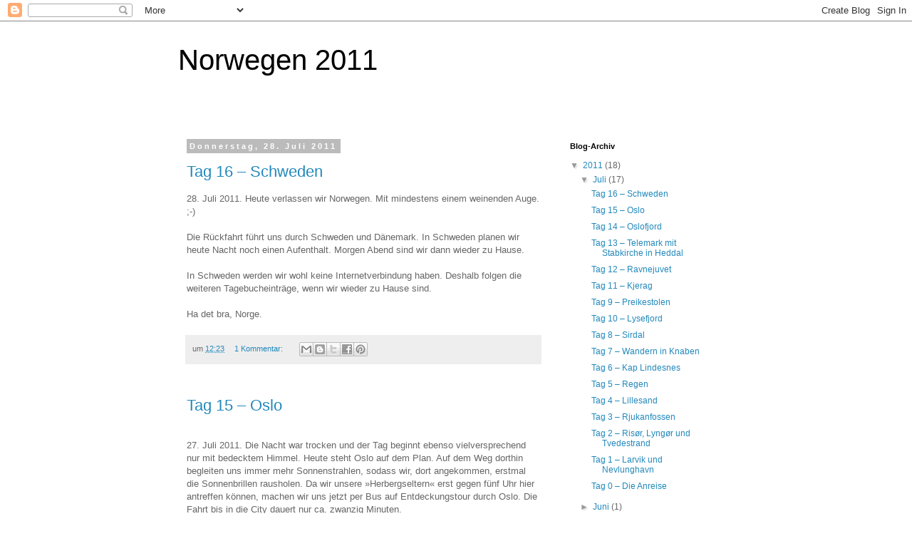

--- FILE ---
content_type: text/html; charset=UTF-8
request_url: http://norwegen2011.ludmann.org/2011/
body_size: 27484
content:
<!DOCTYPE html>
<html class='v2' dir='ltr' lang='de'>
<head>
<link href='https://www.blogger.com/static/v1/widgets/335934321-css_bundle_v2.css' rel='stylesheet' type='text/css'/>
<meta content='width=1100' name='viewport'/>
<meta content='text/html; charset=UTF-8' http-equiv='Content-Type'/>
<meta content='blogger' name='generator'/>
<link href='http://norwegen2011.ludmann.org/favicon.ico' rel='icon' type='image/x-icon'/>
<link href='http://norwegen2011.ludmann.org/2011/' rel='canonical'/>
<link rel="alternate" type="application/atom+xml" title="Norwegen 2011 - Atom" href="http://norwegen2011.ludmann.org/feeds/posts/default" />
<link rel="alternate" type="application/rss+xml" title="Norwegen 2011 - RSS" href="http://norwegen2011.ludmann.org/feeds/posts/default?alt=rss" />
<link rel="service.post" type="application/atom+xml" title="Norwegen 2011 - Atom" href="https://www.blogger.com/feeds/7442298600598023206/posts/default" />
<!--Can't find substitution for tag [blog.ieCssRetrofitLinks]-->
<meta content='http://norwegen2011.ludmann.org/2011/' property='og:url'/>
<meta content='Norwegen 2011' property='og:title'/>
<meta content='' property='og:description'/>
<title>Norwegen 2011: 2011</title>
<style id='page-skin-1' type='text/css'><!--
/*
-----------------------------------------------
Blogger Template Style
Name:     Simple
Designer: Blogger
URL:      www.blogger.com
----------------------------------------------- */
/* Content
----------------------------------------------- */
body {
font: normal normal 12px 'Trebuchet MS', Trebuchet, Verdana, sans-serif;
color: #666666;
background: #ffffff none repeat scroll top left;
padding: 0 0 0 0;
}
html body .region-inner {
min-width: 0;
max-width: 100%;
width: auto;
}
h2 {
font-size: 22px;
}
a:link {
text-decoration:none;
color: #2288bb;
}
a:visited {
text-decoration:none;
color: #888888;
}
a:hover {
text-decoration:underline;
color: #33aaff;
}
.body-fauxcolumn-outer .fauxcolumn-inner {
background: transparent none repeat scroll top left;
_background-image: none;
}
.body-fauxcolumn-outer .cap-top {
position: absolute;
z-index: 1;
height: 400px;
width: 100%;
}
.body-fauxcolumn-outer .cap-top .cap-left {
width: 100%;
background: transparent none repeat-x scroll top left;
_background-image: none;
}
.content-outer {
-moz-box-shadow: 0 0 0 rgba(0, 0, 0, .15);
-webkit-box-shadow: 0 0 0 rgba(0, 0, 0, .15);
-goog-ms-box-shadow: 0 0 0 #333333;
box-shadow: 0 0 0 rgba(0, 0, 0, .15);
margin-bottom: 1px;
}
.content-inner {
padding: 10px 40px;
}
.content-inner {
background-color: #ffffff;
}
/* Header
----------------------------------------------- */
.header-outer {
background: transparent none repeat-x scroll 0 -400px;
_background-image: none;
}
.Header h1 {
font: normal normal 40px 'Trebuchet MS',Trebuchet,Verdana,sans-serif;
color: #000000;
text-shadow: 0 0 0 rgba(0, 0, 0, .2);
}
.Header h1 a {
color: #000000;
}
.Header .description {
font-size: 18px;
color: #000000;
}
.header-inner .Header .titlewrapper {
padding: 22px 0;
}
.header-inner .Header .descriptionwrapper {
padding: 0 0;
}
/* Tabs
----------------------------------------------- */
.tabs-inner .section:first-child {
border-top: 0 solid #dddddd;
}
.tabs-inner .section:first-child ul {
margin-top: -1px;
border-top: 1px solid #dddddd;
border-left: 1px solid #dddddd;
border-right: 1px solid #dddddd;
}
.tabs-inner .widget ul {
background: transparent none repeat-x scroll 0 -800px;
_background-image: none;
border-bottom: 1px solid #dddddd;
margin-top: 0;
margin-left: -30px;
margin-right: -30px;
}
.tabs-inner .widget li a {
display: inline-block;
padding: .6em 1em;
font: normal normal 12px 'Trebuchet MS', Trebuchet, Verdana, sans-serif;
color: #000000;
border-left: 1px solid #ffffff;
border-right: 1px solid #dddddd;
}
.tabs-inner .widget li:first-child a {
border-left: none;
}
.tabs-inner .widget li.selected a, .tabs-inner .widget li a:hover {
color: #000000;
background-color: #eeeeee;
text-decoration: none;
}
/* Columns
----------------------------------------------- */
.main-outer {
border-top: 0 solid transparent;
}
.fauxcolumn-left-outer .fauxcolumn-inner {
border-right: 1px solid transparent;
}
.fauxcolumn-right-outer .fauxcolumn-inner {
border-left: 1px solid transparent;
}
/* Headings
----------------------------------------------- */
div.widget > h2,
div.widget h2.title {
margin: 0 0 1em 0;
font: normal bold 11px 'Trebuchet MS',Trebuchet,Verdana,sans-serif;
color: #000000;
}
/* Widgets
----------------------------------------------- */
.widget .zippy {
color: #999999;
text-shadow: 2px 2px 1px rgba(0, 0, 0, .1);
}
.widget .popular-posts ul {
list-style: none;
}
/* Posts
----------------------------------------------- */
h2.date-header {
font: normal bold 11px Arial, Tahoma, Helvetica, FreeSans, sans-serif;
}
.date-header span {
background-color: #bbbbbb;
color: #ffffff;
padding: 0.4em;
letter-spacing: 3px;
margin: inherit;
}
.main-inner {
padding-top: 35px;
padding-bottom: 65px;
}
.main-inner .column-center-inner {
padding: 0 0;
}
.main-inner .column-center-inner .section {
margin: 0 1em;
}
.post {
margin: 0 0 45px 0;
}
h3.post-title, .comments h4 {
font: normal normal 22px 'Trebuchet MS',Trebuchet,Verdana,sans-serif;
margin: .75em 0 0;
}
.post-body {
font-size: 110%;
line-height: 1.4;
position: relative;
}
.post-body img, .post-body .tr-caption-container, .Profile img, .Image img,
.BlogList .item-thumbnail img {
padding: 2px;
background: #ffffff;
border: 1px solid #eeeeee;
-moz-box-shadow: 1px 1px 5px rgba(0, 0, 0, .1);
-webkit-box-shadow: 1px 1px 5px rgba(0, 0, 0, .1);
box-shadow: 1px 1px 5px rgba(0, 0, 0, .1);
}
.post-body img, .post-body .tr-caption-container {
padding: 5px;
}
.post-body .tr-caption-container {
color: #666666;
}
.post-body .tr-caption-container img {
padding: 0;
background: transparent;
border: none;
-moz-box-shadow: 0 0 0 rgba(0, 0, 0, .1);
-webkit-box-shadow: 0 0 0 rgba(0, 0, 0, .1);
box-shadow: 0 0 0 rgba(0, 0, 0, .1);
}
.post-header {
margin: 0 0 1.5em;
line-height: 1.6;
font-size: 90%;
}
.post-footer {
margin: 20px -2px 0;
padding: 5px 10px;
color: #666666;
background-color: #eeeeee;
border-bottom: 1px solid #eeeeee;
line-height: 1.6;
font-size: 90%;
}
#comments .comment-author {
padding-top: 1.5em;
border-top: 1px solid transparent;
background-position: 0 1.5em;
}
#comments .comment-author:first-child {
padding-top: 0;
border-top: none;
}
.avatar-image-container {
margin: .2em 0 0;
}
#comments .avatar-image-container img {
border: 1px solid #eeeeee;
}
/* Comments
----------------------------------------------- */
.comments .comments-content .icon.blog-author {
background-repeat: no-repeat;
background-image: url([data-uri]);
}
.comments .comments-content .loadmore a {
border-top: 1px solid #999999;
border-bottom: 1px solid #999999;
}
.comments .comment-thread.inline-thread {
background-color: #eeeeee;
}
.comments .continue {
border-top: 2px solid #999999;
}
/* Accents
---------------------------------------------- */
.section-columns td.columns-cell {
border-left: 1px solid transparent;
}
.blog-pager {
background: transparent url(//www.blogblog.com/1kt/simple/paging_dot.png) repeat-x scroll top center;
}
.blog-pager-older-link, .home-link,
.blog-pager-newer-link {
background-color: #ffffff;
padding: 5px;
}
.footer-outer {
border-top: 1px dashed #bbbbbb;
}
/* Mobile
----------------------------------------------- */
body.mobile  {
background-size: auto;
}
.mobile .body-fauxcolumn-outer {
background: transparent none repeat scroll top left;
}
.mobile .body-fauxcolumn-outer .cap-top {
background-size: 100% auto;
}
.mobile .content-outer {
-webkit-box-shadow: 0 0 3px rgba(0, 0, 0, .15);
box-shadow: 0 0 3px rgba(0, 0, 0, .15);
}
.mobile .tabs-inner .widget ul {
margin-left: 0;
margin-right: 0;
}
.mobile .post {
margin: 0;
}
.mobile .main-inner .column-center-inner .section {
margin: 0;
}
.mobile .date-header span {
padding: 0.1em 10px;
margin: 0 -10px;
}
.mobile h3.post-title {
margin: 0;
}
.mobile .blog-pager {
background: transparent none no-repeat scroll top center;
}
.mobile .footer-outer {
border-top: none;
}
.mobile .main-inner, .mobile .footer-inner {
background-color: #ffffff;
}
.mobile-index-contents {
color: #666666;
}
.mobile-link-button {
background-color: #2288bb;
}
.mobile-link-button a:link, .mobile-link-button a:visited {
color: #ffffff;
}
.mobile .tabs-inner .section:first-child {
border-top: none;
}
.mobile .tabs-inner .PageList .widget-content {
background-color: #eeeeee;
color: #000000;
border-top: 1px solid #dddddd;
border-bottom: 1px solid #dddddd;
}
.mobile .tabs-inner .PageList .widget-content .pagelist-arrow {
border-left: 1px solid #dddddd;
}

--></style>
<style id='template-skin-1' type='text/css'><!--
body {
min-width: 860px;
}
.content-outer, .content-fauxcolumn-outer, .region-inner {
min-width: 860px;
max-width: 860px;
_width: 860px;
}
.main-inner .columns {
padding-left: 0px;
padding-right: 260px;
}
.main-inner .fauxcolumn-center-outer {
left: 0px;
right: 260px;
/* IE6 does not respect left and right together */
_width: expression(this.parentNode.offsetWidth -
parseInt("0px") -
parseInt("260px") + 'px');
}
.main-inner .fauxcolumn-left-outer {
width: 0px;
}
.main-inner .fauxcolumn-right-outer {
width: 260px;
}
.main-inner .column-left-outer {
width: 0px;
right: 100%;
margin-left: -0px;
}
.main-inner .column-right-outer {
width: 260px;
margin-right: -260px;
}
#layout {
min-width: 0;
}
#layout .content-outer {
min-width: 0;
width: 800px;
}
#layout .region-inner {
min-width: 0;
width: auto;
}
body#layout div.add_widget {
padding: 8px;
}
body#layout div.add_widget a {
margin-left: 32px;
}
--></style>
<link href='https://www.blogger.com/dyn-css/authorization.css?targetBlogID=7442298600598023206&amp;zx=b661232a-2629-41ab-91e5-cb4ae28ef503' media='none' onload='if(media!=&#39;all&#39;)media=&#39;all&#39;' rel='stylesheet'/><noscript><link href='https://www.blogger.com/dyn-css/authorization.css?targetBlogID=7442298600598023206&amp;zx=b661232a-2629-41ab-91e5-cb4ae28ef503' rel='stylesheet'/></noscript>
<meta name='google-adsense-platform-account' content='ca-host-pub-1556223355139109'/>
<meta name='google-adsense-platform-domain' content='blogspot.com'/>

</head>
<body class='loading variant-simplysimple'>
<div class='navbar section' id='navbar' name='Navbar'><div class='widget Navbar' data-version='1' id='Navbar1'><script type="text/javascript">
    function setAttributeOnload(object, attribute, val) {
      if(window.addEventListener) {
        window.addEventListener('load',
          function(){ object[attribute] = val; }, false);
      } else {
        window.attachEvent('onload', function(){ object[attribute] = val; });
      }
    }
  </script>
<div id="navbar-iframe-container"></div>
<script type="text/javascript" src="https://apis.google.com/js/platform.js"></script>
<script type="text/javascript">
      gapi.load("gapi.iframes:gapi.iframes.style.bubble", function() {
        if (gapi.iframes && gapi.iframes.getContext) {
          gapi.iframes.getContext().openChild({
              url: 'https://www.blogger.com/navbar/7442298600598023206?origin\x3dhttp://norwegen2011.ludmann.org',
              where: document.getElementById("navbar-iframe-container"),
              id: "navbar-iframe"
          });
        }
      });
    </script><script type="text/javascript">
(function() {
var script = document.createElement('script');
script.type = 'text/javascript';
script.src = '//pagead2.googlesyndication.com/pagead/js/google_top_exp.js';
var head = document.getElementsByTagName('head')[0];
if (head) {
head.appendChild(script);
}})();
</script>
</div></div>
<div class='body-fauxcolumns'>
<div class='fauxcolumn-outer body-fauxcolumn-outer'>
<div class='cap-top'>
<div class='cap-left'></div>
<div class='cap-right'></div>
</div>
<div class='fauxborder-left'>
<div class='fauxborder-right'></div>
<div class='fauxcolumn-inner'>
</div>
</div>
<div class='cap-bottom'>
<div class='cap-left'></div>
<div class='cap-right'></div>
</div>
</div>
</div>
<div class='content'>
<div class='content-fauxcolumns'>
<div class='fauxcolumn-outer content-fauxcolumn-outer'>
<div class='cap-top'>
<div class='cap-left'></div>
<div class='cap-right'></div>
</div>
<div class='fauxborder-left'>
<div class='fauxborder-right'></div>
<div class='fauxcolumn-inner'>
</div>
</div>
<div class='cap-bottom'>
<div class='cap-left'></div>
<div class='cap-right'></div>
</div>
</div>
</div>
<div class='content-outer'>
<div class='content-cap-top cap-top'>
<div class='cap-left'></div>
<div class='cap-right'></div>
</div>
<div class='fauxborder-left content-fauxborder-left'>
<div class='fauxborder-right content-fauxborder-right'></div>
<div class='content-inner'>
<header>
<div class='header-outer'>
<div class='header-cap-top cap-top'>
<div class='cap-left'></div>
<div class='cap-right'></div>
</div>
<div class='fauxborder-left header-fauxborder-left'>
<div class='fauxborder-right header-fauxborder-right'></div>
<div class='region-inner header-inner'>
<div class='header section' id='header' name='Header'><div class='widget Header' data-version='1' id='Header1'>
<div id='header-inner'>
<div class='titlewrapper'>
<h1 class='title'>
<a href='http://norwegen2011.ludmann.org/'>
Norwegen 2011
</a>
</h1>
</div>
<div class='descriptionwrapper'>
<p class='description'><span>
</span></p>
</div>
</div>
</div></div>
</div>
</div>
<div class='header-cap-bottom cap-bottom'>
<div class='cap-left'></div>
<div class='cap-right'></div>
</div>
</div>
</header>
<div class='tabs-outer'>
<div class='tabs-cap-top cap-top'>
<div class='cap-left'></div>
<div class='cap-right'></div>
</div>
<div class='fauxborder-left tabs-fauxborder-left'>
<div class='fauxborder-right tabs-fauxborder-right'></div>
<div class='region-inner tabs-inner'>
<div class='tabs no-items section' id='crosscol' name='Spaltenübergreifend'></div>
<div class='tabs no-items section' id='crosscol-overflow' name='Cross-Column 2'></div>
</div>
</div>
<div class='tabs-cap-bottom cap-bottom'>
<div class='cap-left'></div>
<div class='cap-right'></div>
</div>
</div>
<div class='main-outer'>
<div class='main-cap-top cap-top'>
<div class='cap-left'></div>
<div class='cap-right'></div>
</div>
<div class='fauxborder-left main-fauxborder-left'>
<div class='fauxborder-right main-fauxborder-right'></div>
<div class='region-inner main-inner'>
<div class='columns fauxcolumns'>
<div class='fauxcolumn-outer fauxcolumn-center-outer'>
<div class='cap-top'>
<div class='cap-left'></div>
<div class='cap-right'></div>
</div>
<div class='fauxborder-left'>
<div class='fauxborder-right'></div>
<div class='fauxcolumn-inner'>
</div>
</div>
<div class='cap-bottom'>
<div class='cap-left'></div>
<div class='cap-right'></div>
</div>
</div>
<div class='fauxcolumn-outer fauxcolumn-left-outer'>
<div class='cap-top'>
<div class='cap-left'></div>
<div class='cap-right'></div>
</div>
<div class='fauxborder-left'>
<div class='fauxborder-right'></div>
<div class='fauxcolumn-inner'>
</div>
</div>
<div class='cap-bottom'>
<div class='cap-left'></div>
<div class='cap-right'></div>
</div>
</div>
<div class='fauxcolumn-outer fauxcolumn-right-outer'>
<div class='cap-top'>
<div class='cap-left'></div>
<div class='cap-right'></div>
</div>
<div class='fauxborder-left'>
<div class='fauxborder-right'></div>
<div class='fauxcolumn-inner'>
</div>
</div>
<div class='cap-bottom'>
<div class='cap-left'></div>
<div class='cap-right'></div>
</div>
</div>
<!-- corrects IE6 width calculation -->
<div class='columns-inner'>
<div class='column-center-outer'>
<div class='column-center-inner'>
<div class='main section' id='main' name='Hauptbereich'><div class='widget Blog' data-version='1' id='Blog1'>
<div class='blog-posts hfeed'>

          <div class="date-outer">
        
<h2 class='date-header'><span>Donnerstag, 28. Juli 2011</span></h2>

          <div class="date-posts">
        
<div class='post-outer'>
<div class='post hentry uncustomized-post-template' itemprop='blogPost' itemscope='itemscope' itemtype='http://schema.org/BlogPosting'>
<meta content='7442298600598023206' itemprop='blogId'/>
<meta content='2278413863458457686' itemprop='postId'/>
<a name='2278413863458457686'></a>
<h3 class='post-title entry-title' itemprop='name'>
<a href='http://norwegen2011.ludmann.org/2011/07/tag-16-schweden.html'>Tag 16 &#8211; Schweden</a>
</h3>
<div class='post-header'>
<div class='post-header-line-1'></div>
</div>
<div class='post-body entry-content' id='post-body-2278413863458457686' itemprop='description articleBody'>
28. Juli 2011. Heute verlassen wir Norwegen. Mit mindestens einem weinenden Auge. ;-)<br />
<br />
Die Rückfahrt führt uns durch Schweden und Dänemark. In Schweden planen wir heute Nacht noch einen Aufenthalt. Morgen Abend sind wir dann wieder zu Hause.<br />
<br />
In Schweden werden wir wohl keine Internetverbindung haben. Deshalb folgen die weiteren Tagebucheinträge, wenn wir wieder zu Hause sind.<br />
<br />
Ha det bra, Norge.
<div style='clear: both;'></div>
</div>
<div class='post-footer'>
<div class='post-footer-line post-footer-line-1'>
<span class='post-author vcard'>
</span>
<span class='post-timestamp'>
um
<meta content='http://norwegen2011.ludmann.org/2011/07/tag-16-schweden.html' itemprop='url'/>
<a class='timestamp-link' href='http://norwegen2011.ludmann.org/2011/07/tag-16-schweden.html' rel='bookmark' title='permanent link'><abbr class='published' itemprop='datePublished' title='2011-07-28T12:23:00+02:00'>12:23</abbr></a>
</span>
<span class='post-comment-link'>
<a class='comment-link' href='http://norwegen2011.ludmann.org/2011/07/tag-16-schweden.html#comment-form' onclick=''>
1 Kommentar:
  </a>
</span>
<span class='post-icons'>
<span class='item-control blog-admin pid-1650448736'>
<a href='https://www.blogger.com/post-edit.g?blogID=7442298600598023206&postID=2278413863458457686&from=pencil' title='Post bearbeiten'>
<img alt='' class='icon-action' height='18' src='https://resources.blogblog.com/img/icon18_edit_allbkg.gif' width='18'/>
</a>
</span>
</span>
<div class='post-share-buttons goog-inline-block'>
<a class='goog-inline-block share-button sb-email' href='https://www.blogger.com/share-post.g?blogID=7442298600598023206&postID=2278413863458457686&target=email' target='_blank' title='Diesen Post per E-Mail versenden'><span class='share-button-link-text'>Diesen Post per E-Mail versenden</span></a><a class='goog-inline-block share-button sb-blog' href='https://www.blogger.com/share-post.g?blogID=7442298600598023206&postID=2278413863458457686&target=blog' onclick='window.open(this.href, "_blank", "height=270,width=475"); return false;' target='_blank' title='BlogThis!'><span class='share-button-link-text'>BlogThis!</span></a><a class='goog-inline-block share-button sb-twitter' href='https://www.blogger.com/share-post.g?blogID=7442298600598023206&postID=2278413863458457686&target=twitter' target='_blank' title='Auf X teilen'><span class='share-button-link-text'>Auf X teilen</span></a><a class='goog-inline-block share-button sb-facebook' href='https://www.blogger.com/share-post.g?blogID=7442298600598023206&postID=2278413863458457686&target=facebook' onclick='window.open(this.href, "_blank", "height=430,width=640"); return false;' target='_blank' title='In Facebook freigeben'><span class='share-button-link-text'>In Facebook freigeben</span></a><a class='goog-inline-block share-button sb-pinterest' href='https://www.blogger.com/share-post.g?blogID=7442298600598023206&postID=2278413863458457686&target=pinterest' target='_blank' title='Auf Pinterest teilen'><span class='share-button-link-text'>Auf Pinterest teilen</span></a>
</div>
</div>
<div class='post-footer-line post-footer-line-2'>
<span class='post-labels'>
</span>
</div>
<div class='post-footer-line post-footer-line-3'>
<span class='post-location'>
</span>
</div>
</div>
</div>
</div>
<div class='post-outer'>
<div class='post hentry uncustomized-post-template' itemprop='blogPost' itemscope='itemscope' itemtype='http://schema.org/BlogPosting'>
<meta content='https://blogger.googleusercontent.com/img/b/R29vZ2xl/AVvXsEipFNK9zOXhJLyWpmz1jJ2E3jAUra5PjYtKefpVyV2YLOQKWO4TVHFkgNA5StAePBezabHJJiLvrA6Jt3oRPgqrKZLJCaVaumtcfgIUQRn6v3d4kyBYigWFpyXv67DO1YSNLpFPJNUa64b3/s320/IMG_0894.JPG' itemprop='image_url'/>
<meta content='7442298600598023206' itemprop='blogId'/>
<meta content='4868577606561146594' itemprop='postId'/>
<a name='4868577606561146594'></a>
<h3 class='post-title entry-title' itemprop='name'>
<a href='http://norwegen2011.ludmann.org/2011/07/tag-15-oslo.html'>Tag 15 &#8211; Oslo</a>
</h3>
<div class='post-header'>
<div class='post-header-line-1'></div>
</div>
<div class='post-body entry-content' id='post-body-4868577606561146594' itemprop='description articleBody'>
<div class="separator" style="clear: both; text-align: center;">
<a href="https://blogger.googleusercontent.com/img/b/R29vZ2xl/AVvXsEjkuEg8PtciBffachgVZr6ee8y01MRhHfMbnvA7kCx-0z83s315lhjeIIrAXDBQUR4tfhUITDZEjEVhLQ3_OiGUzl-p3qnvUfRTkpxArvMz6NGqwuqlBXWPAxpOGxdBXLadkMFLPMhvrPRR/s1600/IMG_0909.JPG" imageanchor="1" style="margin-left: 1em; margin-right: 1em;"></a></div>
27. Juli 2011. Die Nacht war trocken und der Tag beginnt ebenso vielversprechend nur mit bedecktem Himmel. Heute steht Oslo auf dem Plan. Auf dem Weg dorthin begleiten uns immer mehr Sonnenstrahlen, sodass wir, dort angekommen, erstmal die Sonnenbrillen rausholen. Da wir unsere &#187;Herbergseltern&#171; erst gegen fünf Uhr hier antreffen können, machen wir uns jetzt per Bus auf Entdeckungstour durch Oslo. Die Fahrt bis in die City dauert nur ca. zwanzig Minuten.<br />
<br />
<table align="center" cellpadding="0" cellspacing="0" class="tr-caption-container" style="float: left; margin-right: 1em; text-align: left;"><tbody>
<tr><td style="text-align: center;"><a href="https://blogger.googleusercontent.com/img/b/R29vZ2xl/AVvXsEipFNK9zOXhJLyWpmz1jJ2E3jAUra5PjYtKefpVyV2YLOQKWO4TVHFkgNA5StAePBezabHJJiLvrA6Jt3oRPgqrKZLJCaVaumtcfgIUQRn6v3d4kyBYigWFpyXv67DO1YSNLpFPJNUa64b3/s1600/IMG_0894.JPG" imageanchor="1" style="margin-left: auto; margin-right: auto;"><img border="0" height="320" src="https://blogger.googleusercontent.com/img/b/R29vZ2xl/AVvXsEipFNK9zOXhJLyWpmz1jJ2E3jAUra5PjYtKefpVyV2YLOQKWO4TVHFkgNA5StAePBezabHJJiLvrA6Jt3oRPgqrKZLJCaVaumtcfgIUQRn6v3d4kyBYigWFpyXv67DO1YSNLpFPJNUa64b3/s320/IMG_0894.JPG" width="213" /></a></td></tr>
<tr><td class="tr-caption" style="text-align: center;">Domkirche</td></tr>
</tbody></table>
Das Wetter ist wunderbar sonnig, wir genießen es, aber sind auch ganz zufrieden, dass wir unsere Bergtouren bei bewölktem Himmel machen konnten. Hier in der Stadt können wir wenigstens die Schattenseite der Straßen wählen, auf dem Berg wären wir der Hitze schutzlos ausgeliefert. ;-) Wir schlendern erstmal, zusammen mit etlichen anderen Touris und Einheimischen die Haupteinkaufsstraße <i>Karl-Johans Gate </i>entlang. Dabei passieren wir die Domkirche, auf dessen Vorplatz sich hunderte von Menschen und Kamerateams (u. a. N24 &amp; N-TV) sammeln. Anlass dieses Massenaufkommens ist das Gedenken an die Opfer des Terroranschlags von vergangenem Freitag. Unzählige Menschen blicken fasziniert und erschüttert auf den Teppich von Blumen, Kerzen und Briefen, die die Trauernden vor der Kirche abgelegt haben. Die Blumen werden uns auch bei der weiteren Besichtigung der Stadt überall begegnen. <br />
<br />
<div class="separator" style="clear: both; text-align: center;">
<a href="https://blogger.googleusercontent.com/img/b/R29vZ2xl/AVvXsEhwFpZNLbKKq8Vrro8bwpFphBgYlTJ5saEVSXeYEz6Jqm3e9d2YGOO8Wn9axPwC73pBWCnEBkHRRfz8Slbw0i-mQM0ox90XPCaEs7DbcqBfrkhEeTi6aT8HauBV6IpwM0tbyfv8KOxBFC8w/s1600/IMG_0898.JPG" imageanchor="1" style="margin-left: 1em; margin-right: 1em;"><img border="0" height="213" src="https://blogger.googleusercontent.com/img/b/R29vZ2xl/AVvXsEhwFpZNLbKKq8Vrro8bwpFphBgYlTJ5saEVSXeYEz6Jqm3e9d2YGOO8Wn9axPwC73pBWCnEBkHRRfz8Slbw0i-mQM0ox90XPCaEs7DbcqBfrkhEeTi6aT8HauBV6IpwM0tbyfv8KOxBFC8w/s320/IMG_0898.JPG" width="320" /></a></div>
<br />
<br />
<br />
<div class="separator" style="clear: both; text-align: center;">
<a href="https://blogger.googleusercontent.com/img/b/R29vZ2xl/AVvXsEjGQoPvttGHt4PAxxyG1yVhHjVWntconrnoDN4vKgCvgNbkQ98zPlDwWWeaYeRH37bTN3VZ-84lsKb2JGAv-shSHLEz0acn_Go5wnXPDvucqnIuQy8RwBTguG_eIWhItEeEDhqFeqd5ChpH/s1600/IMG_0899.JPG" imageanchor="1" style="margin-left: 1em; margin-right: 1em;"><img border="0" height="213" src="https://blogger.googleusercontent.com/img/b/R29vZ2xl/AVvXsEjGQoPvttGHt4PAxxyG1yVhHjVWntconrnoDN4vKgCvgNbkQ98zPlDwWWeaYeRH37bTN3VZ-84lsKb2JGAv-shSHLEz0acn_Go5wnXPDvucqnIuQy8RwBTguG_eIWhItEeEDhqFeqd5ChpH/s320/IMG_0899.JPG" width="320" /></a></div>
<br />
Wir entfernen uns vorerst von dieser bedrückenden Stimmung und sehen auf
 unserem kleinen Rundgang noch das Nationaltheater, das Parlament, das 
königliche Schloss, den Vigeland-Park und einiges mehr. Gegen fünf Uhr 
haben wir die Sehenswürdigkeiten abgeklappert, die wir uns vorgenommen 
hatten und machen uns vorerst auf den Rückweg zum B&amp;B. <br />
<br />
<table align="center" cellpadding="0" cellspacing="0" class="tr-caption-container" style="margin-left: auto; margin-right: auto; text-align: center;"><tbody>
<tr><td style="text-align: center;"><a href="https://blogger.googleusercontent.com/img/b/R29vZ2xl/AVvXsEh6S_eq4fYIRKlbqmGYQPComcZjNQhjG4-UAD254sqGzQkr05M6WVG_KqyXOAdgtvvnIQQ8n72UiBkDzzENBBpM9L5XVvoiAi83oazdZSVy47TMDu01B0UGlpvg-WqlyOZiTcR7OX9JsGJP/s1600/IMG_0905.JPG" imageanchor="1" style="margin-left: auto; margin-right: auto;"><img border="0" height="213" src="https://blogger.googleusercontent.com/img/b/R29vZ2xl/AVvXsEh6S_eq4fYIRKlbqmGYQPComcZjNQhjG4-UAD254sqGzQkr05M6WVG_KqyXOAdgtvvnIQQ8n72UiBkDzzENBBpM9L5XVvoiAi83oazdZSVy47TMDu01B0UGlpvg-WqlyOZiTcR7OX9JsGJP/s320/IMG_0905.JPG" width="320" /></a></td></tr>
<tr><td class="tr-caption" style="text-align: center;">Norwegisches Parlament in Oslo</td></tr>
</tbody></table>
<table align="center" cellpadding="0" cellspacing="0" class="tr-caption-container" style="margin-left: auto; margin-right: auto; text-align: center;"><tbody>
<tr><td style="text-align: center;"><a href="https://blogger.googleusercontent.com/img/b/R29vZ2xl/AVvXsEjkuEg8PtciBffachgVZr6ee8y01MRhHfMbnvA7kCx-0z83s315lhjeIIrAXDBQUR4tfhUITDZEjEVhLQ3_OiGUzl-p3qnvUfRTkpxArvMz6NGqwuqlBXWPAxpOGxdBXLadkMFLPMhvrPRR/s1600/IMG_0909.JPG" imageanchor="1" style="margin-left: auto; margin-right: auto;"><img border="0" height="213" src="https://blogger.googleusercontent.com/img/b/R29vZ2xl/AVvXsEjkuEg8PtciBffachgVZr6ee8y01MRhHfMbnvA7kCx-0z83s315lhjeIIrAXDBQUR4tfhUITDZEjEVhLQ3_OiGUzl-p3qnvUfRTkpxArvMz6NGqwuqlBXWPAxpOGxdBXLadkMFLPMhvrPRR/s320/IMG_0909.JPG" width="320" /></a></td></tr>
<tr><td class="tr-caption" style="text-align: center;">Königliches Schloss</td></tr>
</tbody></table>
<table align="center" cellpadding="0" cellspacing="0" class="tr-caption-container" style="margin-left: auto; margin-right: auto; text-align: center;"><tbody>
<tr><td style="text-align: center;"><a href="https://blogger.googleusercontent.com/img/b/R29vZ2xl/AVvXsEhnFFApmIRg54xxbloNb4GeQoLDo3YF20WnEVZNAYc-3J_fp2QbvLK3GaM6JyELHcZ9pDq-2U_En5Gh03wWRF2cO1fYli7_dwBRHwxGWCRQN6w8G_-8qCnK8pw_Ls9YLRI6lV2APJjTneuL/s1600/IMG_0915.JPG" imageanchor="1" style="margin-left: auto; margin-right: auto;"><img border="0" height="213" src="https://blogger.googleusercontent.com/img/b/R29vZ2xl/AVvXsEhnFFApmIRg54xxbloNb4GeQoLDo3YF20WnEVZNAYc-3J_fp2QbvLK3GaM6JyELHcZ9pDq-2U_En5Gh03wWRF2cO1fYli7_dwBRHwxGWCRQN6w8G_-8qCnK8pw_Ls9YLRI6lV2APJjTneuL/s320/IMG_0915.JPG" width="320" /></a></td></tr>
<tr><td class="tr-caption" style="text-align: center;">Blick auf die Vigeland-Anlage</td></tr>
</tbody></table>
<br />
<table align="center" cellpadding="0" cellspacing="0" class="tr-caption-container" style="margin-left: auto; margin-right: auto; text-align: center;"><tbody>
<tr><td style="text-align: center;"><a href="https://blogger.googleusercontent.com/img/b/R29vZ2xl/AVvXsEjPnDIMnQYxVR9uhMWR5EB1zl3i4i2rvWpIbwokNzNVveARpDjZFOBQNhCWLb0cxPrsM1FG_hY5o3lQyhNL0sVnN0wGkOZusHkjxulCrpOGTJDvOv1dzyX3xs13wbTbutUC8zKf0W1-9nUQ/s1600/IMG_0930.JPG" imageanchor="1" style="margin-left: auto; margin-right: auto;"><img border="0" height="320" src="https://blogger.googleusercontent.com/img/b/R29vZ2xl/AVvXsEjPnDIMnQYxVR9uhMWR5EB1zl3i4i2rvWpIbwokNzNVveARpDjZFOBQNhCWLb0cxPrsM1FG_hY5o3lQyhNL0sVnN0wGkOZusHkjxulCrpOGTJDvOv1dzyX3xs13wbTbutUC8zKf0W1-9nUQ/s320/IMG_0930.JPG" width="213" /></a></td></tr>
<tr><td class="tr-caption" style="text-align: center;">Eine von 200 menschlichen Skulpturen in der Vigeland-Anlage.</td></tr>
</tbody></table>
<br />
<table align="center" cellpadding="0" cellspacing="0" class="tr-caption-container" style="margin-left: auto; margin-right: auto; text-align: center;"><tbody>
<tr><td style="text-align: center;"><a href="https://blogger.googleusercontent.com/img/b/R29vZ2xl/AVvXsEgw11hfeGtQ3dhb1TJkAppXQnJsPR2D2jsXZC2QUPl9jg9GLqGHW4PjdwqW3fi1PEVbTBoHa7FosbJpca0LpWpJRabOZZsdDGMGqFXwFmRdvE-GP0SbEmhmiEwVUUhH41c_oiJ5nhhwsdLm/s1600/IMG_0922.JPG" imageanchor="1" style="margin-left: auto; margin-right: auto;"><img border="0" height="320" src="https://blogger.googleusercontent.com/img/b/R29vZ2xl/AVvXsEgw11hfeGtQ3dhb1TJkAppXQnJsPR2D2jsXZC2QUPl9jg9GLqGHW4PjdwqW3fi1PEVbTBoHa7FosbJpca0LpWpJRabOZZsdDGMGqFXwFmRdvE-GP0SbEmhmiEwVUUhH41c_oiJ5nhhwsdLm/s320/IMG_0922.JPG" width="213" /></a></td></tr>
<tr><td class="tr-caption" style="text-align: center;">Monolith aus 122 verknoteten Menschenleibern in der Vigeland-Anlage.</td></tr>
</tbody></table>
<br />
<br />
Hier werden wir herzlich empfangen, bekommen ein gemütliches Zimmer und fühlen uns direkt wohl. Nach einer kurzen Verschnaufpause gehts dann wieder in die City zum Abendessen. Entgegen unseres Wunsches nach einem traditionell norwegischen Gericht, werden wir von der einfallslosen Küche in den Restaurant <i>Dovrehallen </i>ziemlich enttäuscht, doch der Hunger treibts schließlich rein. Immerhin war es vergleichsweise günstig. Hier wollen wir jedoch nicht länger bleiben und so streifen wir noch ein wenig durch die Straßen, auf der Suche nach einer gemütlichen Bar. Diese finden wir in der Karl-Johans Gate. Wir lassen uns im <i>3 Brøderen</i> nieder und genießen unser erstes und wohl vorerst auch letztes norwegisches Bier.<br />
<br />
Das Wetter und der Marsch durch die City haben uns jedoch mächtig geschlaucht und so treten wir danach erschöpft aber glücklich den &#187;Heimweg&#171; an. Wir kommen in der <a href="http://www.hasleveien.com/">Maridalsveien 303</a> unter. Sehr zu empfehlen, wenn man eine günstige und gute Unterkunft in Oslo sucht!<br />
<br />
<div class="separator" style="clear: both; text-align: center;">
<a href="https://blogger.googleusercontent.com/img/b/R29vZ2xl/AVvXsEiEVgM54OOOGuGCmeHdzkUvPiLLiCfPzHLug0TyYPYeJeEyq3f8cfsH7-GK5Lx7o-ySTwqzp6Kcz-iQmd4MO-0jejQqeXOScr891Re3BF7QjiJ8r9AvqFZtpxZyjfOynD6VbqKNj_9c_dqS/s1600/IMG_0934.JPG" imageanchor="1" style="margin-left: 1em; margin-right: 1em;"><img border="0" height="320" src="https://blogger.googleusercontent.com/img/b/R29vZ2xl/AVvXsEiEVgM54OOOGuGCmeHdzkUvPiLLiCfPzHLug0TyYPYeJeEyq3f8cfsH7-GK5Lx7o-ySTwqzp6Kcz-iQmd4MO-0jejQqeXOScr891Re3BF7QjiJ8r9AvqFZtpxZyjfOynD6VbqKNj_9c_dqS/s320/IMG_0934.JPG" width="213" /></a></div>
<div style='clear: both;'></div>
</div>
<div class='post-footer'>
<div class='post-footer-line post-footer-line-1'>
<span class='post-author vcard'>
</span>
<span class='post-timestamp'>
um
<meta content='http://norwegen2011.ludmann.org/2011/07/tag-15-oslo.html' itemprop='url'/>
<a class='timestamp-link' href='http://norwegen2011.ludmann.org/2011/07/tag-15-oslo.html' rel='bookmark' title='permanent link'><abbr class='published' itemprop='datePublished' title='2011-07-28T12:18:00+02:00'>12:18</abbr></a>
</span>
<span class='post-comment-link'>
<a class='comment-link' href='http://norwegen2011.ludmann.org/2011/07/tag-15-oslo.html#comment-form' onclick=''>
Keine Kommentare:
  </a>
</span>
<span class='post-icons'>
<span class='item-control blog-admin pid-1650448736'>
<a href='https://www.blogger.com/post-edit.g?blogID=7442298600598023206&postID=4868577606561146594&from=pencil' title='Post bearbeiten'>
<img alt='' class='icon-action' height='18' src='https://resources.blogblog.com/img/icon18_edit_allbkg.gif' width='18'/>
</a>
</span>
</span>
<div class='post-share-buttons goog-inline-block'>
<a class='goog-inline-block share-button sb-email' href='https://www.blogger.com/share-post.g?blogID=7442298600598023206&postID=4868577606561146594&target=email' target='_blank' title='Diesen Post per E-Mail versenden'><span class='share-button-link-text'>Diesen Post per E-Mail versenden</span></a><a class='goog-inline-block share-button sb-blog' href='https://www.blogger.com/share-post.g?blogID=7442298600598023206&postID=4868577606561146594&target=blog' onclick='window.open(this.href, "_blank", "height=270,width=475"); return false;' target='_blank' title='BlogThis!'><span class='share-button-link-text'>BlogThis!</span></a><a class='goog-inline-block share-button sb-twitter' href='https://www.blogger.com/share-post.g?blogID=7442298600598023206&postID=4868577606561146594&target=twitter' target='_blank' title='Auf X teilen'><span class='share-button-link-text'>Auf X teilen</span></a><a class='goog-inline-block share-button sb-facebook' href='https://www.blogger.com/share-post.g?blogID=7442298600598023206&postID=4868577606561146594&target=facebook' onclick='window.open(this.href, "_blank", "height=430,width=640"); return false;' target='_blank' title='In Facebook freigeben'><span class='share-button-link-text'>In Facebook freigeben</span></a><a class='goog-inline-block share-button sb-pinterest' href='https://www.blogger.com/share-post.g?blogID=7442298600598023206&postID=4868577606561146594&target=pinterest' target='_blank' title='Auf Pinterest teilen'><span class='share-button-link-text'>Auf Pinterest teilen</span></a>
</div>
</div>
<div class='post-footer-line post-footer-line-2'>
<span class='post-labels'>
</span>
</div>
<div class='post-footer-line post-footer-line-3'>
<span class='post-location'>
</span>
</div>
</div>
</div>
</div>

          </div></div>
        

          <div class="date-outer">
        
<h2 class='date-header'><span>Dienstag, 26. Juli 2011</span></h2>

          <div class="date-posts">
        
<div class='post-outer'>
<div class='post hentry uncustomized-post-template' itemprop='blogPost' itemscope='itemscope' itemtype='http://schema.org/BlogPosting'>
<meta content='https://blogger.googleusercontent.com/img/b/R29vZ2xl/AVvXsEgqxUgBMYJfKnMdBZcBeTZiBEr3tIhXB9wu9IMdI76y-IqQ20hem8GT_3eemW2T8cQdtW2jL-qjdOfh4xWmCQW7YM1gHvK63ky1g4ZZ2X7TlffVI4mUgFa5vGWifedNjj0CU9TH6JEuTzFw/s320/IMG_0860.JPG' itemprop='image_url'/>
<meta content='7442298600598023206' itemprop='blogId'/>
<meta content='7414796839223214046' itemprop='postId'/>
<a name='7414796839223214046'></a>
<h3 class='post-title entry-title' itemprop='name'>
<a href='http://norwegen2011.ludmann.org/2011/07/tag-14-oslofjord.html'>Tag 14 &#8211; Oslofjord</a>
</h3>
<div class='post-header'>
<div class='post-header-line-1'></div>
</div>
<div class='post-body entry-content' id='post-body-7414796839223214046' itemprop='description articleBody'>
<div>
26. Juli 2011. Heute ist ein schöner Tag. Anfangs noch bewölkt, kämpft sich die Sonne durch. Wir entscheiden, den Campingplatz ohne Frühstück zu verlassen und uns dafür eine gemütliche Stelle zu suchen.<br />
<br />
Wir schlagen den Weg Richtung Oslofjord ein. An ihm entlang wollen wir uns Oslo nähern, welches morgen auf dem Plan steht, bevor wir übermorgen Schweden durchqueren wollen. Dort haben wir noch eine Übernachtung eingeplant und dann geht es am Freitag über Dänemark zurück nach Hause. So viel zu unserem Plan. Jetzt aber erst mal frühstücken.<br />
<br />
<div class="separator" style="clear: both; text-align: center;">
<a href="https://blogger.googleusercontent.com/img/b/R29vZ2xl/AVvXsEgqxUgBMYJfKnMdBZcBeTZiBEr3tIhXB9wu9IMdI76y-IqQ20hem8GT_3eemW2T8cQdtW2jL-qjdOfh4xWmCQW7YM1gHvK63ky1g4ZZ2X7TlffVI4mUgFa5vGWifedNjj0CU9TH6JEuTzFw/s1600/IMG_0860.JPG" imageanchor="1" style="clear: left; float: left; margin-bottom: 1em; margin-right: 1em;"><img border="0" height="213" src="https://blogger.googleusercontent.com/img/b/R29vZ2xl/AVvXsEgqxUgBMYJfKnMdBZcBeTZiBEr3tIhXB9wu9IMdI76y-IqQ20hem8GT_3eemW2T8cQdtW2jL-qjdOfh4xWmCQW7YM1gHvK63ky1g4ZZ2X7TlffVI4mUgFa5vGWifedNjj0CU9TH6JEuTzFw/s320/IMG_0860.JPG" width="320" /></a></div>
Auf dem Weg zum Oslofjord, fahren wir durch Larvik. Durch Zufall kommen wir an der Stelle vorbei, wo wir unsere erste Nacht in Norwegen verbracht haben. Hier hat der Urlaub begonnen.<br />
<br />
An dem Fjord in Larvik, wo auch unsere Fähre vor zwei Wochen ankam, finden wir eine schönes Plätzchen. Gut, es ist mittlerweile halb eins, für uns ist es dennoch Frühstück. Wir sind ja immerhin im Urlaub. :-) Die Sonne lacht und am stahlendblauen Himmel sind höchstens ein paar Schäfchenwolken auszumachen. Ungefähr so, wie am ersten Tag in Larvik. Ob das Wetter hier die ganze Zeit so schön war?<br />
<br />
Gestärkt fahren wir weiter nach Tonsberg, Norwegens älteste Stadt. Hier besichtigen wir die Ruinenanlage auf dem <i>Slottsfjell</i>.<br />
<br />
<div class="separator" style="clear: both; text-align: center;">
<a href="https://blogger.googleusercontent.com/img/b/R29vZ2xl/AVvXsEjbkXreJhoK2-sBUq8XLVE233pTKQuZKHiIl9ywnHBopY5tGsSCoAmLcbQv_JU7tOFCUW3v1BHlAv0x4vhyRC9si1iYBZNKgSbnVRv89p9XF7vKI8FGOz6S3_Qaws7tvANVsQtJv-hqiFd8/s1600/IMG_0876.JPG" imageanchor="1" style="margin-left: 1em; margin-right: 1em;"><img border="0" height="320" src="https://blogger.googleusercontent.com/img/b/R29vZ2xl/AVvXsEjbkXreJhoK2-sBUq8XLVE233pTKQuZKHiIl9ywnHBopY5tGsSCoAmLcbQv_JU7tOFCUW3v1BHlAv0x4vhyRC9si1iYBZNKgSbnVRv89p9XF7vKI8FGOz6S3_Qaws7tvANVsQtJv-hqiFd8/s320/IMG_0876.JPG" width="213" /></a></div>
<br />
Anschließend erklimmen wir den Aussichtsberg <i>Spiraltoppen</i>. Hinauf gelangt man mit dem Auto über einen einzigartigen 1600 m langen Tunnel, der sich spiralförmig über sechs Windungen innerhalb des Berges emporschlängelt. Oben angelangt erhält man einen schönen Ausblick über die Stadt Drammen.<br />
<br />
<div class="separator" style="clear: both; text-align: center;">
<a href="https://blogger.googleusercontent.com/img/b/R29vZ2xl/AVvXsEgIbaLb16ou74ebtdrbZ0U2TWNwSBAnASi1_BTM5geaQPAKjryI2YJ5pAA7I0vZU8K0RGGNWR6Pg93PwJpAFq0csVII-Tx5p4pd5ai7Z-sCPUyQXk9G-Bg9TKS8rVUxx9PnJ4q7fOTIRGD0/s1600/IMG_0880.JPG" imageanchor="1" style="margin-left: 1em; margin-right: 1em;"><img border="0" height="213" src="https://blogger.googleusercontent.com/img/b/R29vZ2xl/AVvXsEgIbaLb16ou74ebtdrbZ0U2TWNwSBAnASi1_BTM5geaQPAKjryI2YJ5pAA7I0vZU8K0RGGNWR6Pg93PwJpAFq0csVII-Tx5p4pd5ai7Z-sCPUyQXk9G-Bg9TKS8rVUxx9PnJ4q7fOTIRGD0/s320/IMG_0880.JPG" width="320" /></a></div>
<br />
An dem Drammenfluss bauen wir unser Zelt auf dem dortigen Campingplatz auf.<br />
<br />
<div class="separator" style="clear: both; text-align: center;">
<a href="https://blogger.googleusercontent.com/img/b/R29vZ2xl/AVvXsEh9Do6N4tREEEWvJrIAUtyq88H1DNyQw8M7smoOGW3XTy4Ktgq5SPhUfMaBi4_FKetB34P_QMzcsV1ECBXRpDRLzaJ6R3LIrXgdRO8imwNi3lJRiB83gHVsLm1OxcDRieSoTtxfan_fcDCd/s1600/IMG_0891_modified.JPG" imageanchor="1" style="margin-left: 1em; margin-right: 1em;"><img border="0" height="213" src="https://blogger.googleusercontent.com/img/b/R29vZ2xl/AVvXsEh9Do6N4tREEEWvJrIAUtyq88H1DNyQw8M7smoOGW3XTy4Ktgq5SPhUfMaBi4_FKetB34P_QMzcsV1ECBXRpDRLzaJ6R3LIrXgdRO8imwNi3lJRiB83gHVsLm1OxcDRieSoTtxfan_fcDCd/s320/IMG_0891_modified.JPG" width="320" /></a></div>
<br />
<i> </i></div>
<div style='clear: both;'></div>
</div>
<div class='post-footer'>
<div class='post-footer-line post-footer-line-1'>
<span class='post-author vcard'>
</span>
<span class='post-timestamp'>
um
<meta content='http://norwegen2011.ludmann.org/2011/07/tag-14-oslofjord.html' itemprop='url'/>
<a class='timestamp-link' href='http://norwegen2011.ludmann.org/2011/07/tag-14-oslofjord.html' rel='bookmark' title='permanent link'><abbr class='published' itemprop='datePublished' title='2011-07-26T13:30:00+02:00'>13:30</abbr></a>
</span>
<span class='post-comment-link'>
<a class='comment-link' href='http://norwegen2011.ludmann.org/2011/07/tag-14-oslofjord.html#comment-form' onclick=''>
Keine Kommentare:
  </a>
</span>
<span class='post-icons'>
<span class='item-control blog-admin pid-1650448736'>
<a href='https://www.blogger.com/post-edit.g?blogID=7442298600598023206&postID=7414796839223214046&from=pencil' title='Post bearbeiten'>
<img alt='' class='icon-action' height='18' src='https://resources.blogblog.com/img/icon18_edit_allbkg.gif' width='18'/>
</a>
</span>
</span>
<div class='post-share-buttons goog-inline-block'>
<a class='goog-inline-block share-button sb-email' href='https://www.blogger.com/share-post.g?blogID=7442298600598023206&postID=7414796839223214046&target=email' target='_blank' title='Diesen Post per E-Mail versenden'><span class='share-button-link-text'>Diesen Post per E-Mail versenden</span></a><a class='goog-inline-block share-button sb-blog' href='https://www.blogger.com/share-post.g?blogID=7442298600598023206&postID=7414796839223214046&target=blog' onclick='window.open(this.href, "_blank", "height=270,width=475"); return false;' target='_blank' title='BlogThis!'><span class='share-button-link-text'>BlogThis!</span></a><a class='goog-inline-block share-button sb-twitter' href='https://www.blogger.com/share-post.g?blogID=7442298600598023206&postID=7414796839223214046&target=twitter' target='_blank' title='Auf X teilen'><span class='share-button-link-text'>Auf X teilen</span></a><a class='goog-inline-block share-button sb-facebook' href='https://www.blogger.com/share-post.g?blogID=7442298600598023206&postID=7414796839223214046&target=facebook' onclick='window.open(this.href, "_blank", "height=430,width=640"); return false;' target='_blank' title='In Facebook freigeben'><span class='share-button-link-text'>In Facebook freigeben</span></a><a class='goog-inline-block share-button sb-pinterest' href='https://www.blogger.com/share-post.g?blogID=7442298600598023206&postID=7414796839223214046&target=pinterest' target='_blank' title='Auf Pinterest teilen'><span class='share-button-link-text'>Auf Pinterest teilen</span></a>
</div>
</div>
<div class='post-footer-line post-footer-line-2'>
<span class='post-labels'>
</span>
</div>
<div class='post-footer-line post-footer-line-3'>
<span class='post-location'>
</span>
</div>
</div>
</div>
</div>
<div class='post-outer'>
<div class='post hentry uncustomized-post-template' itemprop='blogPost' itemscope='itemscope' itemtype='http://schema.org/BlogPosting'>
<meta content='https://blogger.googleusercontent.com/img/b/R29vZ2xl/AVvXsEjRrV2g1SW-AJMEFQOXnQQoKPloxMoNrTZgKkoWgeciSknhaIJbl5t935RfsnehSJyQwueeHNc7O73B_JEqHgLMhF0GtQ-PygRi7ih80gd5DLskyK8wUyPvZZFJXvdYS_NiAFyD6JyHhC_5/s320/IMG_0793.JPG' itemprop='image_url'/>
<meta content='7442298600598023206' itemprop='blogId'/>
<meta content='246943634729468181' itemprop='postId'/>
<a name='246943634729468181'></a>
<h3 class='post-title entry-title' itemprop='name'>
<a href='http://norwegen2011.ludmann.org/2011/07/tag-13-stabkirche-in-heddal.html'>Tag 13 &#8211; Telemark mit Stabkirche in Heddal</a>
</h3>
<div class='post-header'>
<div class='post-header-line-1'></div>
</div>
<div class='post-body entry-content' id='post-body-246943634729468181' itemprop='description articleBody'>
<div>
25. Juli 2011. Heute fahren wir durch die Telemark. Diese wird als Norwegen im Kleinen angepriesen, da sich hier landschaftlich Norwegen widerspiegeln soll. Uns kommt das eher so vor, als wären wir wieder in Deutschland gelandet. Jetzt nicht gerade in einer Großstadt wie Dortmund, aber so wie in den ländlichen Gebieten. Für norwegische Verhältnisse ist es hier echt dicht besiedelt. Da hat es uns weiter westlich besser gefallen.<br />
<br />
<div class="separator" style="clear: both; text-align: center;">
<a href="https://blogger.googleusercontent.com/img/b/R29vZ2xl/AVvXsEjRrV2g1SW-AJMEFQOXnQQoKPloxMoNrTZgKkoWgeciSknhaIJbl5t935RfsnehSJyQwueeHNc7O73B_JEqHgLMhF0GtQ-PygRi7ih80gd5DLskyK8wUyPvZZFJXvdYS_NiAFyD6JyHhC_5/s1600/IMG_0793.JPG" imageanchor="1" style="clear: left; float: left; margin-bottom: 1em; margin-right: 1em;"><img border="0" height="320" src="https://blogger.googleusercontent.com/img/b/R29vZ2xl/AVvXsEjRrV2g1SW-AJMEFQOXnQQoKPloxMoNrTZgKkoWgeciSknhaIJbl5t935RfsnehSJyQwueeHNc7O73B_JEqHgLMhF0GtQ-PygRi7ih80gd5DLskyK8wUyPvZZFJXvdYS_NiAFyD6JyHhC_5/s320/IMG_0793.JPG" width="213" /></a></div>
In Heddal besichtigen wir die dortige Stabkirche. Dabei handelt es sich um die größte und mit berühmteste Stabkirche Norwegens. Architektonisch würde sie wohl eher nach China passen, finden wir. Danach gönnen wir uns ein für unsere Verhältnisse teures Stück Kuchen und fahren weiter. Auf der weiteren Fahrt passieren wir noch den Telemarkkanal und genießen an einem nahegelegenen See die Sonne.<br />
<br />
<div class="separator" style="clear: both; text-align: center;">
<a href="https://blogger.googleusercontent.com/img/b/R29vZ2xl/AVvXsEh9tFzJtC__8AugCe8Qz0BBteGDw-2MYD8eBQ5zxMkx1Zx_taggWQ_AYsqJPqsaSSGr5AfcJ7q5vjhqkfCcyTAnuDN-xe6_cuzcYYU2DDMF8wT3tG0L1OqbaN9ByQ675M_Q8X4eRWoJ7vw6/s1600/IMG_0819.JPG" imageanchor="1" style="clear: right; float: right; margin-bottom: 1em; margin-left: 1em;"><img border="0" height="133" src="https://blogger.googleusercontent.com/img/b/R29vZ2xl/AVvXsEh9tFzJtC__8AugCe8Qz0BBteGDw-2MYD8eBQ5zxMkx1Zx_taggWQ_AYsqJPqsaSSGr5AfcJ7q5vjhqkfCcyTAnuDN-xe6_cuzcYYU2DDMF8wT3tG0L1OqbaN9ByQ675M_Q8X4eRWoJ7vw6/s200/IMG_0819.JPG" width="200" /></a></div>
Da sich in dieser Gegend aufgrund der dichten Besiedelung keine Möglichkeit bietet, wild zu campen, stellen wir unser Zelt heute mal auf einem Campingplatz auf.<br />
<br />
Den Abend genießen wir schließlich am angrenzenden Fjord bei einer Flasche Wein, die wir hier leider teuer erstehen mussten.<br />
<br />
<div class="separator" style="clear: both; text-align: center;">
<a href="https://blogger.googleusercontent.com/img/b/R29vZ2xl/AVvXsEg3wNN8hxXSgrFys6a513PxjaJ1MPfLBYwA4P8JswaHk7_iaId0QqwU0ZKYGjnRIItdbyhwUvqHwYI2DBDZvBx_llyUYPk6JOTTXrcOShMgfbJl3N4SkRbBMTaGzHVRX4r7HgU5n92bKjuZ/s1600/IMG_0829.JPG" imageanchor="1" style="clear: left; float: left; margin-bottom: 1em; margin-right: 1em;"><img border="0" height="213" src="https://blogger.googleusercontent.com/img/b/R29vZ2xl/AVvXsEg3wNN8hxXSgrFys6a513PxjaJ1MPfLBYwA4P8JswaHk7_iaId0QqwU0ZKYGjnRIItdbyhwUvqHwYI2DBDZvBx_llyUYPk6JOTTXrcOShMgfbJl3N4SkRbBMTaGzHVRX4r7HgU5n92bKjuZ/s320/IMG_0829.JPG" width="320" /></a></div>
<br />
<i><br /></i></div>
<div style='clear: both;'></div>
</div>
<div class='post-footer'>
<div class='post-footer-line post-footer-line-1'>
<span class='post-author vcard'>
</span>
<span class='post-timestamp'>
um
<meta content='http://norwegen2011.ludmann.org/2011/07/tag-13-stabkirche-in-heddal.html' itemprop='url'/>
<a class='timestamp-link' href='http://norwegen2011.ludmann.org/2011/07/tag-13-stabkirche-in-heddal.html' rel='bookmark' title='permanent link'><abbr class='published' itemprop='datePublished' title='2011-07-26T13:12:00+02:00'>13:12</abbr></a>
</span>
<span class='post-comment-link'>
<a class='comment-link' href='http://norwegen2011.ludmann.org/2011/07/tag-13-stabkirche-in-heddal.html#comment-form' onclick=''>
1 Kommentar:
  </a>
</span>
<span class='post-icons'>
<span class='item-control blog-admin pid-1650448736'>
<a href='https://www.blogger.com/post-edit.g?blogID=7442298600598023206&postID=246943634729468181&from=pencil' title='Post bearbeiten'>
<img alt='' class='icon-action' height='18' src='https://resources.blogblog.com/img/icon18_edit_allbkg.gif' width='18'/>
</a>
</span>
</span>
<div class='post-share-buttons goog-inline-block'>
<a class='goog-inline-block share-button sb-email' href='https://www.blogger.com/share-post.g?blogID=7442298600598023206&postID=246943634729468181&target=email' target='_blank' title='Diesen Post per E-Mail versenden'><span class='share-button-link-text'>Diesen Post per E-Mail versenden</span></a><a class='goog-inline-block share-button sb-blog' href='https://www.blogger.com/share-post.g?blogID=7442298600598023206&postID=246943634729468181&target=blog' onclick='window.open(this.href, "_blank", "height=270,width=475"); return false;' target='_blank' title='BlogThis!'><span class='share-button-link-text'>BlogThis!</span></a><a class='goog-inline-block share-button sb-twitter' href='https://www.blogger.com/share-post.g?blogID=7442298600598023206&postID=246943634729468181&target=twitter' target='_blank' title='Auf X teilen'><span class='share-button-link-text'>Auf X teilen</span></a><a class='goog-inline-block share-button sb-facebook' href='https://www.blogger.com/share-post.g?blogID=7442298600598023206&postID=246943634729468181&target=facebook' onclick='window.open(this.href, "_blank", "height=430,width=640"); return false;' target='_blank' title='In Facebook freigeben'><span class='share-button-link-text'>In Facebook freigeben</span></a><a class='goog-inline-block share-button sb-pinterest' href='https://www.blogger.com/share-post.g?blogID=7442298600598023206&postID=246943634729468181&target=pinterest' target='_blank' title='Auf Pinterest teilen'><span class='share-button-link-text'>Auf Pinterest teilen</span></a>
</div>
</div>
<div class='post-footer-line post-footer-line-2'>
<span class='post-labels'>
</span>
</div>
<div class='post-footer-line post-footer-line-3'>
<span class='post-location'>
</span>
</div>
</div>
</div>
</div>

          </div></div>
        

          <div class="date-outer">
        
<h2 class='date-header'><span>Sonntag, 24. Juli 2011</span></h2>

          <div class="date-posts">
        
<div class='post-outer'>
<div class='post hentry uncustomized-post-template' itemprop='blogPost' itemscope='itemscope' itemtype='http://schema.org/BlogPosting'>
<meta content='https://blogger.googleusercontent.com/img/b/R29vZ2xl/AVvXsEiQADXXpHYLgzhwI736HQmpHMsQXJNVC_Dg5YF3vedui1bewSy2CQw7_eF9MgD2eeUOv5s0Qtjp1tVALpUq0X2jVlWfDu-A2ImcfyF20qEttYV90MA67A4TDJJ_2rYEqliNdwXm0OHrT4_x/s320/Rabenschlucht.jpg' itemprop='image_url'/>
<meta content='7442298600598023206' itemprop='blogId'/>
<meta content='4364237681604848703' itemprop='postId'/>
<a name='4364237681604848703'></a>
<h3 class='post-title entry-title' itemprop='name'>
<a href='http://norwegen2011.ludmann.org/2011/07/tag-12-ravnejuvet.html'>Tag 12 &#8211; Ravnejuvet</a>
</h3>
<div class='post-header'>
<div class='post-header-line-1'></div>
</div>
<div class='post-body entry-content' id='post-body-4364237681604848703' itemprop='description articleBody'>
24. Juli 2011. Heute haben wir uns nicht viel vorgenommen. Nach der anstrengenden Wanderung gestern darf es ruhig etwas weniger Bewegung sein. Wir brechen gegen 12 Uhr zu unserem heutigen Ziel, <i>Ravnejuvet</i>, der Rabenschlucht, auf. Bis dahin müssen wir aber noch einige Kilometer zwischen steilen Bergmassiven, vorbei an tiefblauen Seen und schäumenden Wasserfällen zurücklegen. Mit dem Auto natürlich. ;-)<br />
<br />
Am Ziel angekommen machen wir eine kurze Kaffeepause, um dann den glücklicher Weise kurzen Weg (ca. 150 m) zur Schlucht anzutreten. Dort können wir es natürlich nicht lassen, die Angaben des Reiseführers auf Herz und Nieren zu prüfen:<i>&nbsp;</i><br />
<blockquote>
<i>Wer sich vorsichtig dem Rand des Abgrundes nähert und einen Papierflieger hinabsegeln lässt, wird feststellen, dass Aufwinde ihn wieder zum Absender zurücktragen.</i></blockquote>
Stimmt. ;-)<br />
<br />
<div class="separator" style="clear: both; text-align: center;">
<a href="https://blogger.googleusercontent.com/img/b/R29vZ2xl/AVvXsEiQADXXpHYLgzhwI736HQmpHMsQXJNVC_Dg5YF3vedui1bewSy2CQw7_eF9MgD2eeUOv5s0Qtjp1tVALpUq0X2jVlWfDu-A2ImcfyF20qEttYV90MA67A4TDJJ_2rYEqliNdwXm0OHrT4_x/s1600/Rabenschlucht.jpg" imageanchor="1" style="margin-left: 1em; margin-right: 1em;"><img border="0" height="212" src="https://blogger.googleusercontent.com/img/b/R29vZ2xl/AVvXsEiQADXXpHYLgzhwI736HQmpHMsQXJNVC_Dg5YF3vedui1bewSy2CQw7_eF9MgD2eeUOv5s0Qtjp1tVALpUq0X2jVlWfDu-A2ImcfyF20qEttYV90MA67A4TDJJ_2rYEqliNdwXm0OHrT4_x/s320/Rabenschlucht.jpg" width="320" /></a></div>
<br />
<div class="separator" style="clear: both; text-align: center;">
<a href="https://blogger.googleusercontent.com/img/b/R29vZ2xl/AVvXsEhINg5KZhfcouov1z1ZdInKI_0g2KT6EuC4YTGAzEE8b-yngHbyrM_GRx_0kL0CkzaRWVC44B_Pvwm5JTKPhadJ6fXHAvY82yt0pMoOa2f6iFPXYR0lSXCWSQb6Fa20JSoBDs0eDsSCQ6Rt/s1600/Papierflieger.jpg" imageanchor="1" style="margin-left: 1em; margin-right: 1em;"><img border="0" src="https://blogger.googleusercontent.com/img/b/R29vZ2xl/AVvXsEhINg5KZhfcouov1z1ZdInKI_0g2KT6EuC4YTGAzEE8b-yngHbyrM_GRx_0kL0CkzaRWVC44B_Pvwm5JTKPhadJ6fXHAvY82yt0pMoOa2f6iFPXYR0lSXCWSQb6Fa20JSoBDs0eDsSCQ6Rt/s1600/Papierflieger.jpg" /></a></div>
<br />
<br />
Die Unterkunft soll heute mal was Besonderes sein. Wir gönnen uns ein zwei Zimmer Appartment mit überdachter Terrasse, Wirlpool und Seeblick.<br />
<br />
<div class="separator" style="clear: both; text-align: center;">
<a href="https://blogger.googleusercontent.com/img/b/R29vZ2xl/AVvXsEg0aFzyk2mOP8oWuLR6DMcgnazTGRWBUlFqwuPSE1fkizxX8DMMq0RAWIyvfj1FXUcr-ep7EMbW3YonWqFj9C-mXPwDVYQVWlOE_uoEjZX82gM49hI3gP6xWnxh9oANi52j9qMDjgQ0TSU1/s1600/Huette_Bauerhof2.JPG" imageanchor="1" style="margin-left: 1em; margin-right: 1em;"><img border="0" height="213" src="https://blogger.googleusercontent.com/img/b/R29vZ2xl/AVvXsEg0aFzyk2mOP8oWuLR6DMcgnazTGRWBUlFqwuPSE1fkizxX8DMMq0RAWIyvfj1FXUcr-ep7EMbW3YonWqFj9C-mXPwDVYQVWlOE_uoEjZX82gM49hI3gP6xWnxh9oANi52j9qMDjgQ0TSU1/s320/Huette_Bauerhof2.JPG" width="320" /></a></div>
<br />
<div class="separator" style="clear: both; text-align: center;">
<a href="https://blogger.googleusercontent.com/img/b/R29vZ2xl/AVvXsEioQkgLpXJK5M3FT7AYclRMr4tOyeABBDFNhvP38nWyUja7hiARxqilY_UovtcFzfbh8EoUQnIxsDqd2xDI7HgC7sdJOJM_RdaYDAP7e00lm7rLcU2syHJuZApS0a59Cb4sLxvdZ829dG0D/s1600/Huette_Bauerhof1.JPG" imageanchor="1" style="margin-left: 1em; margin-right: 1em;"><img border="0" height="213" src="https://blogger.googleusercontent.com/img/b/R29vZ2xl/AVvXsEioQkgLpXJK5M3FT7AYclRMr4tOyeABBDFNhvP38nWyUja7hiARxqilY_UovtcFzfbh8EoUQnIxsDqd2xDI7HgC7sdJOJM_RdaYDAP7e00lm7rLcU2syHJuZApS0a59Cb4sLxvdZ829dG0D/s320/Huette_Bauerhof1.JPG" width="320" /></a></div>
<br />
Na gut, eigentlich ist es doch nur eine kleine, urige Hütte auf einem Bauernhof. ;-)
<div style='clear: both;'></div>
</div>
<div class='post-footer'>
<div class='post-footer-line post-footer-line-1'>
<span class='post-author vcard'>
</span>
<span class='post-timestamp'>
um
<meta content='http://norwegen2011.ludmann.org/2011/07/tag-12-ravnejuvet.html' itemprop='url'/>
<a class='timestamp-link' href='http://norwegen2011.ludmann.org/2011/07/tag-12-ravnejuvet.html' rel='bookmark' title='permanent link'><abbr class='published' itemprop='datePublished' title='2011-07-24T22:30:00+02:00'>22:30</abbr></a>
</span>
<span class='post-comment-link'>
<a class='comment-link' href='http://norwegen2011.ludmann.org/2011/07/tag-12-ravnejuvet.html#comment-form' onclick=''>
2 Kommentare:
  </a>
</span>
<span class='post-icons'>
<span class='item-control blog-admin pid-1650448736'>
<a href='https://www.blogger.com/post-edit.g?blogID=7442298600598023206&postID=4364237681604848703&from=pencil' title='Post bearbeiten'>
<img alt='' class='icon-action' height='18' src='https://resources.blogblog.com/img/icon18_edit_allbkg.gif' width='18'/>
</a>
</span>
</span>
<div class='post-share-buttons goog-inline-block'>
<a class='goog-inline-block share-button sb-email' href='https://www.blogger.com/share-post.g?blogID=7442298600598023206&postID=4364237681604848703&target=email' target='_blank' title='Diesen Post per E-Mail versenden'><span class='share-button-link-text'>Diesen Post per E-Mail versenden</span></a><a class='goog-inline-block share-button sb-blog' href='https://www.blogger.com/share-post.g?blogID=7442298600598023206&postID=4364237681604848703&target=blog' onclick='window.open(this.href, "_blank", "height=270,width=475"); return false;' target='_blank' title='BlogThis!'><span class='share-button-link-text'>BlogThis!</span></a><a class='goog-inline-block share-button sb-twitter' href='https://www.blogger.com/share-post.g?blogID=7442298600598023206&postID=4364237681604848703&target=twitter' target='_blank' title='Auf X teilen'><span class='share-button-link-text'>Auf X teilen</span></a><a class='goog-inline-block share-button sb-facebook' href='https://www.blogger.com/share-post.g?blogID=7442298600598023206&postID=4364237681604848703&target=facebook' onclick='window.open(this.href, "_blank", "height=430,width=640"); return false;' target='_blank' title='In Facebook freigeben'><span class='share-button-link-text'>In Facebook freigeben</span></a><a class='goog-inline-block share-button sb-pinterest' href='https://www.blogger.com/share-post.g?blogID=7442298600598023206&postID=4364237681604848703&target=pinterest' target='_blank' title='Auf Pinterest teilen'><span class='share-button-link-text'>Auf Pinterest teilen</span></a>
</div>
</div>
<div class='post-footer-line post-footer-line-2'>
<span class='post-labels'>
</span>
</div>
<div class='post-footer-line post-footer-line-3'>
<span class='post-location'>
</span>
</div>
</div>
</div>
</div>
<div class='post-outer'>
<div class='post hentry uncustomized-post-template' itemprop='blogPost' itemscope='itemscope' itemtype='http://schema.org/BlogPosting'>
<meta content='https://blogger.googleusercontent.com/img/b/R29vZ2xl/AVvXsEgpo-RajXBs_Y5LEhzrtc8xfI6wSVIIyoyzUCPdrv064opTugC8lQKMdQUnqsFfln8vGUg50d2pfsVYgB3d1pQ4qK3-3LqAeAjEyiSXS_pe26SKw9HdG0_vbIXL5ylAtVa6Ref-OY7g529_/s320/Kjerag-Bolten.JPG' itemprop='image_url'/>
<meta content='7442298600598023206' itemprop='blogId'/>
<meta content='4827391992820747310' itemprop='postId'/>
<a name='4827391992820747310'></a>
<h3 class='post-title entry-title' itemprop='name'>
<a href='http://norwegen2011.ludmann.org/2011/07/tag-11-kjerag.html'>Tag 11 &#8211; Kjerag</a>
</h3>
<div class='post-header'>
<div class='post-header-line-1'></div>
</div>
<div class='post-body entry-content' id='post-body-4827391992820747310' itemprop='description articleBody'>
23. Juli 2011. Nachdem es mit dem Aufstieg zum Kjerag gestern nicht geklappt hat, möchten wir das heute in Angriff nehmen. Sofern das Wetter mitspielt! Als wir aus dem Bett krabbeln, sieht es am Himmel noch ganz gut aus. Beim Frühstück ziehen allerdings wieder einige kräftige Schauer vorbei. Der Reiseführer rät, den Aufstieg bei gutem Wetter zu absolvieren. Es könnte sonst rutschig werden.<br />
<br />
Nachdem wir unsere Hütte verlassen haben, ist das Wetter eigentlich recht freundlich. Wir entscheiden, zum Startpunkt der Kjerag-Wanderung zu fahren, einem Parkplatz mit angrenzender Gastronomie. Wir halten uns offen, ob wir die Tour dann antreten.<br />
<br />
Dort angekommen, stehen einige Autos auf dem Parkplatz. Als wir gestern hier vorbeifuhren, war der Parkplatz leer. Andere scheinen den Aufstieg anscheinend zu wagen.<br />
<br />
Die Wanderung dauert zweieinhalb Stunden zum Kjerag und ebensolange zurück. Es hat sich gelohnt:<br />
<table align="center" cellpadding="0" cellspacing="0" class="tr-caption-container" style="margin-left: auto; margin-right: auto; text-align: center;"><tbody>
<tr><td style="text-align: center;"><a href="https://blogger.googleusercontent.com/img/b/R29vZ2xl/AVvXsEgpo-RajXBs_Y5LEhzrtc8xfI6wSVIIyoyzUCPdrv064opTugC8lQKMdQUnqsFfln8vGUg50d2pfsVYgB3d1pQ4qK3-3LqAeAjEyiSXS_pe26SKw9HdG0_vbIXL5ylAtVa6Ref-OY7g529_/s1600/Kjerag-Bolten.JPG" imageanchor="1" style="margin-left: auto; margin-right: auto;"><img border="0" height="320" src="https://blogger.googleusercontent.com/img/b/R29vZ2xl/AVvXsEgpo-RajXBs_Y5LEhzrtc8xfI6wSVIIyoyzUCPdrv064opTugC8lQKMdQUnqsFfln8vGUg50d2pfsVYgB3d1pQ4qK3-3LqAeAjEyiSXS_pe26SKw9HdG0_vbIXL5ylAtVa6Ref-OY7g529_/s320/Kjerag-Bolten.JPG" width="213" /></a></td></tr>
<tr><td class="tr-caption" style="text-align: center;">Judith und Cornelius auf dem Kjerag-Bolten</td></tr>
</tbody></table>
<br />
<br />
Das Wetter hält sich gut. Hin und wieder lässt sich sogar mal die Sonne blicken. Lediglich ein kräftiger, schätzungsweise zwanzig bis dreißigminütiger Schauer ereilt uns beim Abstieg. Wir beenden diese Wandertour schließlich glücklich, aber auch ziemlich erschöpft. Die Route war bisher wohl definitiv die herausforderndste und anstrengenste. Das wird vermutlich auch der Grund dafür sein, dass dieser Weg weitaus weniger von Touristen frequentiert ist. Gott sei dank. ;-)<br />
<br />
<div class="separator" style="clear: both; text-align: center;">
<a href="https://blogger.googleusercontent.com/img/b/R29vZ2xl/AVvXsEh1i-DsrMc7Ves0HtDKyH0sL0Mf9EJd3y2Z-fDi6yhk4LbvycXQybWsGvTXeprOYIOm00Dm-1pKpHBwxb6AXs_2wFPy14fB1qFkZZZvvTOXMVqn1PcRFcJejUQYVAabScU5hVziVyKp_by_/s1600/Kjerag.JPG" imageanchor="1" style="margin-left: 1em; margin-right: 1em;"><img border="0" height="213" src="https://blogger.googleusercontent.com/img/b/R29vZ2xl/AVvXsEh1i-DsrMc7Ves0HtDKyH0sL0Mf9EJd3y2Z-fDi6yhk4LbvycXQybWsGvTXeprOYIOm00Dm-1pKpHBwxb6AXs_2wFPy14fB1qFkZZZvvTOXMVqn1PcRFcJejUQYVAabScU5hVziVyKp_by_/s320/Kjerag.JPG" width="320" /></a></div>
<br />
<br />
Wir machen heute noch ein bisschen Strecke und finden schließlich im Setesdal ein Fleckchen zum Campen.<br />
<br />
<table align="center" cellpadding="0" cellspacing="0" class="tr-caption-container" style="margin-left: auto; margin-right: auto; text-align: center;"><tbody>
<tr><td style="text-align: center;"><a href="https://blogger.googleusercontent.com/img/b/R29vZ2xl/AVvXsEjA1FZaUbU3prshbYvYy7qDUa29XiJ3gD9n41RHgI8uHujWsCKe1PJAND-A7nMNeVEbOaLeYpjVK9ur5Bqcnay_qc_aLFrTigILirfaUqwBjERfubZLcBpxW7h5eIR9cYlNfFujtt5IaUEt/s1600/Uebernachtung-Setesdal.JPG" imageanchor="1" style="margin-left: auto; margin-right: auto;"><img border="0" height="213" src="https://blogger.googleusercontent.com/img/b/R29vZ2xl/AVvXsEjA1FZaUbU3prshbYvYy7qDUa29XiJ3gD9n41RHgI8uHujWsCKe1PJAND-A7nMNeVEbOaLeYpjVK9ur5Bqcnay_qc_aLFrTigILirfaUqwBjERfubZLcBpxW7h5eIR9cYlNfFujtt5IaUEt/s320/Uebernachtung-Setesdal.JPG" width="320" /></a></td></tr>
<tr><td class="tr-caption" style="text-align: center;">Man denke sich schräg rechts hinter dem Auto unser bekanntes Zelt mit der darüber gespannten Plane. Wir hätten doch tatsächlich fast vergessen, ein Foto zu machen ...</td></tr>
</tbody></table>
<br />
<br />
<br />
<br />
<br />
<br />
<a href="https://blogger.googleusercontent.com/img/b/R29vZ2xl/AVvXsEi-C0ZsYsvBcOJa2huGKq-4-B1NHOs92fUU9PRPmqGjf5WWabE7FAo59ICOHTKuWj_1tDrXwsx5xV62sCMRbr4Y9pS_5dKjAAX0PyjpSmXwsmZs4wLkj4zVpF0m8iTN58bv7xMzqMu-hjJQ/s1600/Kjerag-Halbmast.JPG" imageanchor="1" style="clear: right; float: right; margin-bottom: 1em; margin-left: 1em;"><img border="0" height="200" src="https://blogger.googleusercontent.com/img/b/R29vZ2xl/AVvXsEi-C0ZsYsvBcOJa2huGKq-4-B1NHOs92fUU9PRPmqGjf5WWabE7FAo59ICOHTKuWj_1tDrXwsx5xV62sCMRbr4Y9pS_5dKjAAX0PyjpSmXwsmZs4wLkj4zVpF0m8iTN58bv7xMzqMu-hjJQ/s200/Kjerag-Halbmast.JPG" width="133" /></a>Nach der Wanderung bemerken wir an dem Parkplatz die norwegische Flagge auf Halbmast. Im Urlaub ohne TV, Radio und Zeitung bekommt man leider nicht mit, was in der Welt passiert. Erschüttert erfahren wir im Internet von dem gestrigen Attentat, bei dem auf einer Insel im nördlichen Norwegen und in Oslo über 90 Menschen ums Leben kamen. <br />
<br />
<br />
<div style='clear: both;'></div>
</div>
<div class='post-footer'>
<div class='post-footer-line post-footer-line-1'>
<span class='post-author vcard'>
</span>
<span class='post-timestamp'>
um
<meta content='http://norwegen2011.ludmann.org/2011/07/tag-11-kjerag.html' itemprop='url'/>
<a class='timestamp-link' href='http://norwegen2011.ludmann.org/2011/07/tag-11-kjerag.html' rel='bookmark' title='permanent link'><abbr class='published' itemprop='datePublished' title='2011-07-24T21:50:00+02:00'>21:50</abbr></a>
</span>
<span class='post-comment-link'>
<a class='comment-link' href='http://norwegen2011.ludmann.org/2011/07/tag-11-kjerag.html#comment-form' onclick=''>
Keine Kommentare:
  </a>
</span>
<span class='post-icons'>
<span class='item-control blog-admin pid-1650448736'>
<a href='https://www.blogger.com/post-edit.g?blogID=7442298600598023206&postID=4827391992820747310&from=pencil' title='Post bearbeiten'>
<img alt='' class='icon-action' height='18' src='https://resources.blogblog.com/img/icon18_edit_allbkg.gif' width='18'/>
</a>
</span>
</span>
<div class='post-share-buttons goog-inline-block'>
<a class='goog-inline-block share-button sb-email' href='https://www.blogger.com/share-post.g?blogID=7442298600598023206&postID=4827391992820747310&target=email' target='_blank' title='Diesen Post per E-Mail versenden'><span class='share-button-link-text'>Diesen Post per E-Mail versenden</span></a><a class='goog-inline-block share-button sb-blog' href='https://www.blogger.com/share-post.g?blogID=7442298600598023206&postID=4827391992820747310&target=blog' onclick='window.open(this.href, "_blank", "height=270,width=475"); return false;' target='_blank' title='BlogThis!'><span class='share-button-link-text'>BlogThis!</span></a><a class='goog-inline-block share-button sb-twitter' href='https://www.blogger.com/share-post.g?blogID=7442298600598023206&postID=4827391992820747310&target=twitter' target='_blank' title='Auf X teilen'><span class='share-button-link-text'>Auf X teilen</span></a><a class='goog-inline-block share-button sb-facebook' href='https://www.blogger.com/share-post.g?blogID=7442298600598023206&postID=4827391992820747310&target=facebook' onclick='window.open(this.href, "_blank", "height=430,width=640"); return false;' target='_blank' title='In Facebook freigeben'><span class='share-button-link-text'>In Facebook freigeben</span></a><a class='goog-inline-block share-button sb-pinterest' href='https://www.blogger.com/share-post.g?blogID=7442298600598023206&postID=4827391992820747310&target=pinterest' target='_blank' title='Auf Pinterest teilen'><span class='share-button-link-text'>Auf Pinterest teilen</span></a>
</div>
</div>
<div class='post-footer-line post-footer-line-2'>
<span class='post-labels'>
</span>
</div>
<div class='post-footer-line post-footer-line-3'>
<span class='post-location'>
</span>
</div>
</div>
</div>
</div>

          </div></div>
        

          <div class="date-outer">
        
<h2 class='date-header'><span>Freitag, 22. Juli 2011</span></h2>

          <div class="date-posts">
        
<div class='post-outer'>
<div class='post hentry uncustomized-post-template' itemprop='blogPost' itemscope='itemscope' itemtype='http://schema.org/BlogPosting'>
<meta content='https://blogger.googleusercontent.com/img/b/R29vZ2xl/AVvXsEjAr2BRVVTbmRDL0R9GGiePk_GGqoMTF48xGpqnAVDNF0bX184C4RPNbn4qTxmEXRaGd6kUmPFIncZA5BGApfGcUajULc64y5ek8uNTRFnMRoCeO0idJEaQ49DHPq3OZZ6QINXlaNVdNtKx/s320/Lysefjorde.JPG' itemprop='image_url'/>
<meta content='7442298600598023206' itemprop='blogId'/>
<meta content='2265293604249879989' itemprop='postId'/>
<a name='2265293604249879989'></a>
<h3 class='post-title entry-title' itemprop='name'>
<a href='http://norwegen2011.ludmann.org/2011/07/tag-9-preikestolen.html'>Tag 9 &#8211; Preikestolen</a>
</h3>
<div class='post-header'>
<div class='post-header-line-1'></div>
</div>
<div class='post-body entry-content' id='post-body-2265293604249879989' itemprop='description articleBody'>
<div>
21. Juli 2011. Nachdem der gestrige Abend wettertechnisch schon freundlich endete, begrüßt uns heute morgen zum Frühstück die Sonne: Keine Wolke am Himmel! Dies hält sich immerhin bis zum frühen Nachmittag. Danach ziehen ein paar Wolken auf. Es bleibt aber ansonsten trocken.<br />
<br />
Heute fahren wir zum Preikestolen, laut Reiseführer eine der größten Naturattraktionen Südwestnorwegens. Der Preikestolen ist ein riesiger Fels, der in den Lysefjord hineinragt. Die zweistündige Wanderung dorthin hat sich tatsächlich gelohnt. Der Ausblick ist traumhaft und der Preikestolen ist einen Blick und einige Schnappschüsse wert.<br />
<br />
<table align="center" cellpadding="0" cellspacing="0" class="tr-caption-container" style="margin-left: auto; margin-right: auto; text-align: center;"><tbody>
<tr><td style="text-align: center;"><img border="0" height="213" src="https://blogger.googleusercontent.com/img/b/R29vZ2xl/AVvXsEjAr2BRVVTbmRDL0R9GGiePk_GGqoMTF48xGpqnAVDNF0bX184C4RPNbn4qTxmEXRaGd6kUmPFIncZA5BGApfGcUajULc64y5ek8uNTRFnMRoCeO0idJEaQ49DHPq3OZZ6QINXlaNVdNtKx/s320/Lysefjorde.JPG" style="margin-left: auto; margin-right: auto;" width="320" /></td></tr>
<tr><td class="tr-caption" style="text-align: center;">Ausblick vom Preikestolen auf den Lysefjord</td></tr>
</tbody></table>
<br />
<br />
<table align="center" cellpadding="0" cellspacing="0" class="tr-caption-container" style="margin-left: auto; margin-right: auto; text-align: center;"><tbody>
<tr><td style="text-align: center;"><a href="https://blogger.googleusercontent.com/img/b/R29vZ2xl/AVvXsEiQDwjtt-huZfo8jjda4q2HnXDEWVLFv3lt2PnyGzPuBUJ5plPBnHViFgJ-D6MXdmVs2MgAOEz1GC_bQgf6OxHhQ6JB7cUobVznkVmg1JG8J2P4mrvxNoQwnaualmSNWDaruS_BZEbxByDF/s1600/Judith_Preikestolen.JPG" imageanchor="1" style="margin-left: auto; margin-right: auto;"><img border="0" height="320" src="https://blogger.googleusercontent.com/img/b/R29vZ2xl/AVvXsEiQDwjtt-huZfo8jjda4q2HnXDEWVLFv3lt2PnyGzPuBUJ5plPBnHViFgJ-D6MXdmVs2MgAOEz1GC_bQgf6OxHhQ6JB7cUobVznkVmg1JG8J2P4mrvxNoQwnaualmSNWDaruS_BZEbxByDF/s320/Judith_Preikestolen.JPG" width="213" /></a></td></tr>
<tr><td class="tr-caption" style="text-align: center;">Judith auf dem Preikestolen</td></tr>
</tbody></table>
<br />
<table align="center" cellpadding="0" cellspacing="0" class="tr-caption-container" style="margin-left: auto; margin-right: auto; text-align: center;"><tbody>
<tr><td style="text-align: center;"><a href="https://blogger.googleusercontent.com/img/b/R29vZ2xl/AVvXsEhdIQA8UsuQaOd-ttbtDtzPKZ-Pb516K_xUWYpn2rVDcvkeBwsGLR7EiHiCtixmLD9nFOEM_yFkVkn3z2QgIjY0a20H-uzegu0tZ8hbKKiJSTYb_fuqaT-ZGC1KO1fDjeMFxDosMl_usn9M/s1600/Cornelius_Preikestolen.JPG" imageanchor="1" style="margin-left: auto; margin-right: auto;"><img border="0" height="320" src="https://blogger.googleusercontent.com/img/b/R29vZ2xl/AVvXsEhdIQA8UsuQaOd-ttbtDtzPKZ-Pb516K_xUWYpn2rVDcvkeBwsGLR7EiHiCtixmLD9nFOEM_yFkVkn3z2QgIjY0a20H-uzegu0tZ8hbKKiJSTYb_fuqaT-ZGC1KO1fDjeMFxDosMl_usn9M/s320/Cornelius_Preikestolen.JPG" width="202" /></a></td></tr>
<tr><td class="tr-caption" style="text-align: center;">Cornelius auf dem Preikestolen</td></tr>
</tbody></table>
<table align="center" cellpadding="0" cellspacing="0" class="tr-caption-container" style="margin-left: auto; margin-right: auto; text-align: center;"><tbody>
<tr><td style="text-align: center;"><a href="https://blogger.googleusercontent.com/img/b/R29vZ2xl/AVvXsEjIahhkJval0hr53lIa-cwYyrFv9MD3gDlTXTLq_5gWKzRHul6p5A9GCrTdUoJop2aL9B-7k9vh9C8IDWtflhWD_wU4xgU1DPrqB7FnWmlUuOgM-Zy5PrYsszmmTiblwpOZdGm_zY77swD1/s1600/Fjord.JPG" imageanchor="1" style="margin-left: auto; margin-right: auto;"><img border="0" height="213" src="https://blogger.googleusercontent.com/img/b/R29vZ2xl/AVvXsEjIahhkJval0hr53lIa-cwYyrFv9MD3gDlTXTLq_5gWKzRHul6p5A9GCrTdUoJop2aL9B-7k9vh9C8IDWtflhWD_wU4xgU1DPrqB7FnWmlUuOgM-Zy5PrYsszmmTiblwpOZdGm_zY77swD1/s320/Fjord.JPG" width="320" /></a></td></tr>
<tr><td class="tr-caption" style="text-align: center;">Ausblick unterwegs</td></tr>
</tbody></table>
Eine Sache geht uns allerdings tierisch auf die Nerven: Diese Attraktion ist touristisch hoffnungslos überlaufen. Auf dem Wanderweg tummeln sich unzählige Leute. Es ist beinahe schlimmer als samstags auf dem Westenhellweg. Immer wieder beobachten wir kopfschüttelnd ältere Damen, die eh schon wackelig auf ihren alten Beinen sind, es sich aber nicht nehmen lassen, den glatten und felsigen Aufstieg mit ihren profillosen Ballerinas heraufzuschlittern. Als wir jedoch gegen halb sechs den Rückweg antreten treffen wir nur noch wenige Wanderer an. Doch selbst kurz vor dem Ziel kommen uns noch zwei Frauen entgegen, die die vierstündige Wanderung in Angriff nehmen wollen.<br />
<br />
Aufgrund des schönen Wetters nutzen wir heute wieder gern die Möglichkeit, unser Nachtlager in der freien Natur aufzuschlagen. Leider jedoch treibt uns schließlich nicht nur die Müdigkeit, sondern auch der einsetzende Regen ins kuschelige Zelt.<br />
<div class="separator" style="clear: both; text-align: center;">
<a href="https://blogger.googleusercontent.com/img/b/R29vZ2xl/AVvXsEjgeL3A-Oej5yFtj3SdF9NOudjJBNgjNHxYinNYxdRFV-TYz4ew59onm3EIc2m4o51m30BjkSNR7wIkE3eIMB-I39-G8lbhyphenhyphenVKhiklQfe_hsMnbFIBsIIhWNSxHlRa54UMe8WTGZg787dCS/s1600/Uebernachtung_Forsand.JPG" imageanchor="1" style="margin-left: 1em; margin-right: 1em;"><img border="0" height="213" src="https://blogger.googleusercontent.com/img/b/R29vZ2xl/AVvXsEjgeL3A-Oej5yFtj3SdF9NOudjJBNgjNHxYinNYxdRFV-TYz4ew59onm3EIc2m4o51m30BjkSNR7wIkE3eIMB-I39-G8lbhyphenhyphenVKhiklQfe_hsMnbFIBsIIhWNSxHlRa54UMe8WTGZg787dCS/s320/Uebernachtung_Forsand.JPG" width="320" /></a></div>
</div>
<div style='clear: both;'></div>
</div>
<div class='post-footer'>
<div class='post-footer-line post-footer-line-1'>
<span class='post-author vcard'>
</span>
<span class='post-timestamp'>
um
<meta content='http://norwegen2011.ludmann.org/2011/07/tag-9-preikestolen.html' itemprop='url'/>
<a class='timestamp-link' href='http://norwegen2011.ludmann.org/2011/07/tag-9-preikestolen.html' rel='bookmark' title='permanent link'><abbr class='published' itemprop='datePublished' title='2011-07-22T22:51:00+02:00'>22:51</abbr></a>
</span>
<span class='post-comment-link'>
<a class='comment-link' href='http://norwegen2011.ludmann.org/2011/07/tag-9-preikestolen.html#comment-form' onclick=''>
3 Kommentare:
  </a>
</span>
<span class='post-icons'>
<span class='item-control blog-admin pid-1650448736'>
<a href='https://www.blogger.com/post-edit.g?blogID=7442298600598023206&postID=2265293604249879989&from=pencil' title='Post bearbeiten'>
<img alt='' class='icon-action' height='18' src='https://resources.blogblog.com/img/icon18_edit_allbkg.gif' width='18'/>
</a>
</span>
</span>
<div class='post-share-buttons goog-inline-block'>
<a class='goog-inline-block share-button sb-email' href='https://www.blogger.com/share-post.g?blogID=7442298600598023206&postID=2265293604249879989&target=email' target='_blank' title='Diesen Post per E-Mail versenden'><span class='share-button-link-text'>Diesen Post per E-Mail versenden</span></a><a class='goog-inline-block share-button sb-blog' href='https://www.blogger.com/share-post.g?blogID=7442298600598023206&postID=2265293604249879989&target=blog' onclick='window.open(this.href, "_blank", "height=270,width=475"); return false;' target='_blank' title='BlogThis!'><span class='share-button-link-text'>BlogThis!</span></a><a class='goog-inline-block share-button sb-twitter' href='https://www.blogger.com/share-post.g?blogID=7442298600598023206&postID=2265293604249879989&target=twitter' target='_blank' title='Auf X teilen'><span class='share-button-link-text'>Auf X teilen</span></a><a class='goog-inline-block share-button sb-facebook' href='https://www.blogger.com/share-post.g?blogID=7442298600598023206&postID=2265293604249879989&target=facebook' onclick='window.open(this.href, "_blank", "height=430,width=640"); return false;' target='_blank' title='In Facebook freigeben'><span class='share-button-link-text'>In Facebook freigeben</span></a><a class='goog-inline-block share-button sb-pinterest' href='https://www.blogger.com/share-post.g?blogID=7442298600598023206&postID=2265293604249879989&target=pinterest' target='_blank' title='Auf Pinterest teilen'><span class='share-button-link-text'>Auf Pinterest teilen</span></a>
</div>
</div>
<div class='post-footer-line post-footer-line-2'>
<span class='post-labels'>
</span>
</div>
<div class='post-footer-line post-footer-line-3'>
<span class='post-location'>
</span>
</div>
</div>
</div>
</div>
<div class='post-outer'>
<div class='post hentry uncustomized-post-template' itemprop='blogPost' itemscope='itemscope' itemtype='http://schema.org/BlogPosting'>
<meta content='https://blogger.googleusercontent.com/img/b/R29vZ2xl/AVvXsEgCmK-DQ5JqjfFSMSgfD6408gNu2SBBUy0AJ3sjNeBcsct45dvih3l3Wtv0PbU7WvSljisQoUS2LmpQi-liIY8abXUCBFOWqsPL5FjWLh19IJm9mDTVaT3AEA_44igVLfSCvikpZTUtwMNX/s320/Preikestolen_von_unten.JPG' itemprop='image_url'/>
<meta content='7442298600598023206' itemprop='blogId'/>
<meta content='4994407845671261912' itemprop='postId'/>
<a name='4994407845671261912'></a>
<h3 class='post-title entry-title' itemprop='name'>
<a href='http://norwegen2011.ludmann.org/2011/07/tag-10-lysefjord.html'>Tag 10 &#8211; Lysefjord</a>
</h3>
<div class='post-header'>
<div class='post-header-line-1'></div>
</div>
<div class='post-body entry-content' id='post-body-4994407845671261912' itemprop='description articleBody'>
22. Juli 2011. Entgegen der positiven Wetterprognosen weckt uns heute Morgen der Regen. Wir sitzen die Sache jetzt aus. Wir gehen nicht eher aus dem Zelt, bis es aufgehört hat zu regnen. Nach eineinhalb Stunden geben wir uns geschlagen. Also raus in den Regen. Irgendwann hat Petrus doch ein Nachsehen und gönnt uns eine Stunde Regenpause. Das Zelt kann also einigermaßen trocknen bevor wir es einpacken.<br />
<br />
Heute wollen wir den Kjerag erklimmen. Dazu wollen wir mit der Fähre den Lysefjord bis nach Lysebotn durchqueren. Wenn wir die dürftigen Angaben zum Fahrplan am Anleger richtig verstanden haben, legt die Fähre um viertel nach zwei in Forsand ab. Sie braucht ca. eine Stunde.<br />
<br />
Um zwanzig nach zwei kommt tatsächlich eine Fähre. Sie ist allerdings nahezu voll und nimmt nur noch reservierte Fahrzeuge auf. Somit heißt es warten. Wir erfahren, dass um&nbsp; zehn nach drei eine weitere Fähre fährt. Diese braucht allerdings zweieinhalb Stunden. Es ist eine Sightseeingtour.<br />
<br />
<table align="center" cellpadding="0" cellspacing="0" class="tr-caption-container" style="margin-left: auto; margin-right: auto; text-align: center;"><tbody>
<tr><td style="text-align: center;"><img border="0" height="320" src="https://blogger.googleusercontent.com/img/b/R29vZ2xl/AVvXsEgCmK-DQ5JqjfFSMSgfD6408gNu2SBBUy0AJ3sjNeBcsct45dvih3l3Wtv0PbU7WvSljisQoUS2LmpQi-liIY8abXUCBFOWqsPL5FjWLh19IJm9mDTVaT3AEA_44igVLfSCvikpZTUtwMNX/s320/Preikestolen_von_unten.JPG" style="margin-left: auto; margin-right: auto;" width="213" /></td></tr>
<tr><td class="tr-caption" style="text-align: center;">Preikestolen (siehe gestern) von unten.</td><td class="tr-caption" style="text-align: center;"><br /></td></tr>
</tbody></table>
<div class="separator" style="clear: both; text-align: center;">
<a href="https://blogger.googleusercontent.com/img/b/R29vZ2xl/AVvXsEhj4nKPgBiPR-qUVOn0-fmKGV8FxTGvHdELpVBQ2JvwVewFw9kvBpp2oOkrXQcTXAsrh25mtXAHFEGg1Fb9dr2pOLwqiwqH_xyjiu7lcwRSx5foPOiQE7t7nVEfhgGSEHaig2N4GgaNJb78/s1600/Wasserfall_Lysefjord.JPG" imageanchor="1" style="margin-left: 1em; margin-right: 1em;"><img border="0" height="320" src="https://blogger.googleusercontent.com/img/b/R29vZ2xl/AVvXsEhj4nKPgBiPR-qUVOn0-fmKGV8FxTGvHdELpVBQ2JvwVewFw9kvBpp2oOkrXQcTXAsrh25mtXAHFEGg1Fb9dr2pOLwqiwqH_xyjiu7lcwRSx5foPOiQE7t7nVEfhgGSEHaig2N4GgaNJb78/s320/Wasserfall_Lysefjord.JPG" width="213" /></a></div>
<br />
<div class="separator" style="clear: both; text-align: center;">
<a href="https://blogger.googleusercontent.com/img/b/R29vZ2xl/AVvXsEjfttgJydohkm-y3U6l8Qjkl-ys616SC9r2tx9_KWT4ONAig4yNXe4Wn1bPI4bGPCzaFD-gneIP6R88GLKwYDGTevZxRoCRmNxW3vsp0dfClDYIefsxWRh1IsUfOXrQjNvHOQQUHS_9pUG-/s1600/Lysefjord2.JPG" imageanchor="1" style="margin-left: 1em; margin-right: 1em;"><img border="0" height="213" src="https://blogger.googleusercontent.com/img/b/R29vZ2xl/AVvXsEjfttgJydohkm-y3U6l8Qjkl-ys616SC9r2tx9_KWT4ONAig4yNXe4Wn1bPI4bGPCzaFD-gneIP6R88GLKwYDGTevZxRoCRmNxW3vsp0dfClDYIefsxWRh1IsUfOXrQjNvHOQQUHS_9pUG-/s320/Lysefjord2.JPG" width="320" /></a></div>
<div class="separator" style="clear: both; text-align: center;">
<br /></div>
In Lysebotn angekommen entscheiden wir uns für heute gegen die Wanderung. Es regnet unaufhörlich, der Nebel wird immer dichter und es wird einfach zu spät.<br />
<br />
Heute Nacht entschließen wir uns für eine Hütte in Haugen Hytteutleie. Dem aufmersamen Leser wird an dieser Stelle auffallen: <i>Hä? Da waren die doch schon!?</i> Tatsächlich haben wir vorletzte Nacht schon hier verbracht. Doch erstens gab es in der Nähe kaum gute Alternativen und zweitens weiß man, was man hier hat. ;-)
<div style='clear: both;'></div>
</div>
<div class='post-footer'>
<div class='post-footer-line post-footer-line-1'>
<span class='post-author vcard'>
</span>
<span class='post-timestamp'>
um
<meta content='http://norwegen2011.ludmann.org/2011/07/tag-10-lysefjord.html' itemprop='url'/>
<a class='timestamp-link' href='http://norwegen2011.ludmann.org/2011/07/tag-10-lysefjord.html' rel='bookmark' title='permanent link'><abbr class='published' itemprop='datePublished' title='2011-07-22T22:51:00+02:00'>22:51</abbr></a>
</span>
<span class='post-comment-link'>
<a class='comment-link' href='http://norwegen2011.ludmann.org/2011/07/tag-10-lysefjord.html#comment-form' onclick=''>
Keine Kommentare:
  </a>
</span>
<span class='post-icons'>
<span class='item-control blog-admin pid-1650448736'>
<a href='https://www.blogger.com/post-edit.g?blogID=7442298600598023206&postID=4994407845671261912&from=pencil' title='Post bearbeiten'>
<img alt='' class='icon-action' height='18' src='https://resources.blogblog.com/img/icon18_edit_allbkg.gif' width='18'/>
</a>
</span>
</span>
<div class='post-share-buttons goog-inline-block'>
<a class='goog-inline-block share-button sb-email' href='https://www.blogger.com/share-post.g?blogID=7442298600598023206&postID=4994407845671261912&target=email' target='_blank' title='Diesen Post per E-Mail versenden'><span class='share-button-link-text'>Diesen Post per E-Mail versenden</span></a><a class='goog-inline-block share-button sb-blog' href='https://www.blogger.com/share-post.g?blogID=7442298600598023206&postID=4994407845671261912&target=blog' onclick='window.open(this.href, "_blank", "height=270,width=475"); return false;' target='_blank' title='BlogThis!'><span class='share-button-link-text'>BlogThis!</span></a><a class='goog-inline-block share-button sb-twitter' href='https://www.blogger.com/share-post.g?blogID=7442298600598023206&postID=4994407845671261912&target=twitter' target='_blank' title='Auf X teilen'><span class='share-button-link-text'>Auf X teilen</span></a><a class='goog-inline-block share-button sb-facebook' href='https://www.blogger.com/share-post.g?blogID=7442298600598023206&postID=4994407845671261912&target=facebook' onclick='window.open(this.href, "_blank", "height=430,width=640"); return false;' target='_blank' title='In Facebook freigeben'><span class='share-button-link-text'>In Facebook freigeben</span></a><a class='goog-inline-block share-button sb-pinterest' href='https://www.blogger.com/share-post.g?blogID=7442298600598023206&postID=4994407845671261912&target=pinterest' target='_blank' title='Auf Pinterest teilen'><span class='share-button-link-text'>Auf Pinterest teilen</span></a>
</div>
</div>
<div class='post-footer-line post-footer-line-2'>
<span class='post-labels'>
</span>
</div>
<div class='post-footer-line post-footer-line-3'>
<span class='post-location'>
</span>
</div>
</div>
</div>
</div>
<div class='post-outer'>
<div class='post hentry uncustomized-post-template' itemprop='blogPost' itemscope='itemscope' itemtype='http://schema.org/BlogPosting'>
<meta content='https://blogger.googleusercontent.com/img/b/R29vZ2xl/AVvXsEjuVkxGni_-8HzP7asutNse-9QRqPZG9CSL1hfH7XC4LFMe7_jXeWS4Rdl7LzOGSh_mbnsBoFRIGz7gCmSrE0kWD7dEXh7fY0gKgf5-Et-6f8Q9IQfhhKkskt8brqR4825FW_3lz0YkF9Ih/s320/Dorgefoss.JPG' itemprop='image_url'/>
<meta content='7442298600598023206' itemprop='blogId'/>
<meta content='2070812382114384165' itemprop='postId'/>
<a name='2070812382114384165'></a>
<h3 class='post-title entry-title' itemprop='name'>
<a href='http://norwegen2011.ludmann.org/2011/07/tag-8-sirdal.html'>Tag 8 &#8211; Sirdal</a>
</h3>
<div class='post-header'>
<div class='post-header-line-1'></div>
</div>
<div class='post-body entry-content' id='post-body-2070812382114384165' itemprop='description articleBody'>
<div class="separator" style="clear: both; text-align: center;">
</div>
<div>
20. Juli 2011. Nach einer regnerischen Nacht im Zelt, im Zelt blieb es zum Glück trocken, machen wir uns auf ins Sirdal. Wir fahren zwischen steilen Felshängen hindurch und machen schließlich Mittagspause an einem Rastplatz. Hier finden wir auch eine Karte und weitere Informationen zum Sirdal. Mit der Zeit treffen immer mehr Leute ein. Der Parkplatz wird zusehends voller und die Menschen verschwinden in der Umgebung. Zu dieser Zeit beratschlagen wir uns, wo wir eine schöne Wanderroute finden. Wir haben allerdings Probleme herauszufinden, wo genau wir auf der Karte sind. Judith läuft umher und findet auf der anderen Straßenseite ein Informationsschild. Ach, hier ist ein Wasserfall? An der Stelle, wo wir herumdiskutieren und überlegen, wie es weitergeht, befindet sich ein wunderschöner Wasserfall &#8211; und wir wären beinahe weitergefahren.<br />
<br />
<table align="center" cellpadding="0" cellspacing="0" class="tr-caption-container" style="margin-left: auto; margin-right: auto; text-align: center;"><tbody>
<tr><td style="text-align: center;"><a href="https://blogger.googleusercontent.com/img/b/R29vZ2xl/AVvXsEjuVkxGni_-8HzP7asutNse-9QRqPZG9CSL1hfH7XC4LFMe7_jXeWS4Rdl7LzOGSh_mbnsBoFRIGz7gCmSrE0kWD7dEXh7fY0gKgf5-Et-6f8Q9IQfhhKkskt8brqR4825FW_3lz0YkF9Ih/s1600/Dorgefoss.JPG" imageanchor="1" style="margin-left: auto; margin-right: auto;"><img border="0" height="320" src="https://blogger.googleusercontent.com/img/b/R29vZ2xl/AVvXsEjuVkxGni_-8HzP7asutNse-9QRqPZG9CSL1hfH7XC4LFMe7_jXeWS4Rdl7LzOGSh_mbnsBoFRIGz7gCmSrE0kWD7dEXh7fY0gKgf5-Et-6f8Q9IQfhhKkskt8brqR4825FW_3lz0YkF9Ih/s320/Dorgefoss.JPG" width="213" /></a></td></tr>
<tr><td class="tr-caption" style="text-align: center;">Von dem Wasserfall Fotos zu machen war nicht so einfach. Es war nicht so leicht zugänglich und eng. Hier haben wir ein Foto ausgesucht, auf dem ein Teil des Wasserfalls ganz gut zu erkennen ist.</td></tr>
</tbody></table>
<br />
<br />
Wir entscheiden uns, erst einmal nach einer Hütte für die Nacht Ausschau zu halten, um dann entspannt einen der Wanderwege in der Umgebung in Angriff zu nehmen. Wir finden eine schöne Bleibe für die Nacht auf dem Campingplatz <i>Haugen Hytteutleie</i> in Tjørhom. Man muss sagen, das ist die beste Unterkunft, die wir bisher hatten. Die Hütte ist sehr gepflegt, gut ausgestattet (Kochstelle, Strom, TV) und ausreichend groß. Die Sanitäranlagen sind sauber. Außerdem sind die Duschen kostenlos. Dabei ist die Hütte die günstigste, auf unserer Reise (nur der etwas heruntergekommene Caravan war genauso günstig).<br />
<br />
<div class="separator" style="clear: both; text-align: center;">
<a href="https://blogger.googleusercontent.com/img/b/R29vZ2xl/AVvXsEglXngAyF-LvA8GcWmxg_kSJUrvSBlxys-ecLSXQ1LeTpEnOMNreocyw_UVvEli2jAE2SNndqH2I_THDvN-6fHh_grWXzfb_qqH4rxIdOd62mvtUhzM9R5QU0MADeNL_AbNk_JT8cgDIdGD/s1600/Uebernachtung_Haugen.JPG" imageanchor="1" style="margin-left: 1em; margin-right: 1em;"><img border="0" height="213" src="https://blogger.googleusercontent.com/img/b/R29vZ2xl/AVvXsEglXngAyF-LvA8GcWmxg_kSJUrvSBlxys-ecLSXQ1LeTpEnOMNreocyw_UVvEli2jAE2SNndqH2I_THDvN-6fHh_grWXzfb_qqH4rxIdOd62mvtUhzM9R5QU0MADeNL_AbNk_JT8cgDIdGD/s320/Uebernachtung_Haugen.JPG" width="320" /></a></div>
<br />
<br />
<br />
Nachdem wir uns in der Hütte 
eingerichtet und nasse Handtücher etc. zum trocknen aufgehangen haben, machen wir uns auf den Weg zu unserer heutigen Wanderroute von Donsen Richtung Kvinen.<br />
<table align="center" cellpadding="0" cellspacing="0" class="tr-caption-container" style="margin-left: auto; margin-right: auto; text-align: center;"><tbody>
<tr><td style="text-align: center;"><a href="https://blogger.googleusercontent.com/img/b/R29vZ2xl/AVvXsEjpZkwjYvVMFTw1k2izkevQCZlaZnQTE7gifHFiUnziSq0jv9Brus551vQt3tddqcUQmL73wLr_u9w0byVibR2oASWCAfRMCf5C2BnsPC1AxnXtFhoeVOGHPJ4Qs_pKxO5xc1EKfX5E4nhM/s1600/Judith_Barfuss.jpg" imageanchor="1" style="margin-left: auto; margin-right: auto;"><img border="0" src="https://blogger.googleusercontent.com/img/b/R29vZ2xl/AVvXsEjpZkwjYvVMFTw1k2izkevQCZlaZnQTE7gifHFiUnziSq0jv9Brus551vQt3tddqcUQmL73wLr_u9w0byVibR2oASWCAfRMCf5C2BnsPC1AxnXtFhoeVOGHPJ4Qs_pKxO5xc1EKfX5E4nhM/s1600/Judith_Barfuss.jpg" /></a></td></tr>
<tr><td class="tr-caption" style="text-align: center;">Zu viel Wasser? Da hilft nur noch Barfuß.</td></tr>
</tbody></table>
<br />
<br />
<div class="separator" style="clear: both; text-align: center;">
<a href="https://blogger.googleusercontent.com/img/b/R29vZ2xl/AVvXsEhKaUnpH3YxlwT4GwSPR7gC1E54jtYgE8i4HxpfuTYrJ-FbVCSNZ2erVjlhX_ELMv4IeexSJF3p5H9LPVRi3hwpswC-FJ70cxCpS8jABNZDWVAVQ19OCbp4G-yHtGPySjLXPOziSiurgEyU/s1600/Kvinen.JPG" imageanchor="1" style="margin-left: 1em; margin-right: 1em;"><img border="0" height="213" src="https://blogger.googleusercontent.com/img/b/R29vZ2xl/AVvXsEhKaUnpH3YxlwT4GwSPR7gC1E54jtYgE8i4HxpfuTYrJ-FbVCSNZ2erVjlhX_ELMv4IeexSJF3p5H9LPVRi3hwpswC-FJ70cxCpS8jABNZDWVAVQ19OCbp4G-yHtGPySjLXPOziSiurgEyU/s320/Kvinen.JPG" width="320" /></a></div>
<br />
<br />
Nachdem die Schafe bislang immer vor uns weggelaufen sind, haben wir diesmal tatsächlich zutrauliche/anhängliche Schafe getroffen.<br />
<br />
<div class="separator" style="clear: both; text-align: center;">
<a href="https://blogger.googleusercontent.com/img/b/R29vZ2xl/AVvXsEgodc0J-9a6DKXiyt5aefv_ktRTHxXYgtt8gjtz-sW8nlvUyQ4h4brxM3idb6KjVXZS4y2rXeeDDAmduOqU6sCr2B9YiAPnE-5Zxb_b45ue_SGQCNDOtIyqrHJWVllDN5sKdUwNNLZB7yR_/s1600/Schafe.JPG" imageanchor="1" style="margin-left: 1em; margin-right: 1em;"><img border="0" height="213" src="https://blogger.googleusercontent.com/img/b/R29vZ2xl/AVvXsEgodc0J-9a6DKXiyt5aefv_ktRTHxXYgtt8gjtz-sW8nlvUyQ4h4brxM3idb6KjVXZS4y2rXeeDDAmduOqU6sCr2B9YiAPnE-5Zxb_b45ue_SGQCNDOtIyqrHJWVllDN5sKdUwNNLZB7yR_/s320/Schafe.JPG" width="320" /></a></div>
</div>
<div style='clear: both;'></div>
</div>
<div class='post-footer'>
<div class='post-footer-line post-footer-line-1'>
<span class='post-author vcard'>
</span>
<span class='post-timestamp'>
um
<meta content='http://norwegen2011.ludmann.org/2011/07/tag-8-sirdal.html' itemprop='url'/>
<a class='timestamp-link' href='http://norwegen2011.ludmann.org/2011/07/tag-8-sirdal.html' rel='bookmark' title='permanent link'><abbr class='published' itemprop='datePublished' title='2011-07-22T22:49:00+02:00'>22:49</abbr></a>
</span>
<span class='post-comment-link'>
<a class='comment-link' href='http://norwegen2011.ludmann.org/2011/07/tag-8-sirdal.html#comment-form' onclick=''>
2 Kommentare:
  </a>
</span>
<span class='post-icons'>
<span class='item-control blog-admin pid-1650448736'>
<a href='https://www.blogger.com/post-edit.g?blogID=7442298600598023206&postID=2070812382114384165&from=pencil' title='Post bearbeiten'>
<img alt='' class='icon-action' height='18' src='https://resources.blogblog.com/img/icon18_edit_allbkg.gif' width='18'/>
</a>
</span>
</span>
<div class='post-share-buttons goog-inline-block'>
<a class='goog-inline-block share-button sb-email' href='https://www.blogger.com/share-post.g?blogID=7442298600598023206&postID=2070812382114384165&target=email' target='_blank' title='Diesen Post per E-Mail versenden'><span class='share-button-link-text'>Diesen Post per E-Mail versenden</span></a><a class='goog-inline-block share-button sb-blog' href='https://www.blogger.com/share-post.g?blogID=7442298600598023206&postID=2070812382114384165&target=blog' onclick='window.open(this.href, "_blank", "height=270,width=475"); return false;' target='_blank' title='BlogThis!'><span class='share-button-link-text'>BlogThis!</span></a><a class='goog-inline-block share-button sb-twitter' href='https://www.blogger.com/share-post.g?blogID=7442298600598023206&postID=2070812382114384165&target=twitter' target='_blank' title='Auf X teilen'><span class='share-button-link-text'>Auf X teilen</span></a><a class='goog-inline-block share-button sb-facebook' href='https://www.blogger.com/share-post.g?blogID=7442298600598023206&postID=2070812382114384165&target=facebook' onclick='window.open(this.href, "_blank", "height=430,width=640"); return false;' target='_blank' title='In Facebook freigeben'><span class='share-button-link-text'>In Facebook freigeben</span></a><a class='goog-inline-block share-button sb-pinterest' href='https://www.blogger.com/share-post.g?blogID=7442298600598023206&postID=2070812382114384165&target=pinterest' target='_blank' title='Auf Pinterest teilen'><span class='share-button-link-text'>Auf Pinterest teilen</span></a>
</div>
</div>
<div class='post-footer-line post-footer-line-2'>
<span class='post-labels'>
</span>
</div>
<div class='post-footer-line post-footer-line-3'>
<span class='post-location'>
</span>
</div>
</div>
</div>
</div>

          </div></div>
        

          <div class="date-outer">
        
<h2 class='date-header'><span>Mittwoch, 20. Juli 2011</span></h2>

          <div class="date-posts">
        
<div class='post-outer'>
<div class='post hentry uncustomized-post-template' itemprop='blogPost' itemscope='itemscope' itemtype='http://schema.org/BlogPosting'>
<meta content='https://blogger.googleusercontent.com/img/b/R29vZ2xl/AVvXsEhBr4Bm6ggH5jjWpEIthD9bkcf3CkMkFNUqZ7HBlY1bgcD4b6WkdKuNyGFZIfKWR16J5gDyVpe_aYPW4tr4Xbhy5i066tjCgIESgoXikCLeEE93vVwdR0O4_W_jS9j3rlKXWY2rG2tR_BC-/s320/Knaben4.JPG' itemprop='image_url'/>
<meta content='7442298600598023206' itemprop='blogId'/>
<meta content='9124932665178176268' itemprop='postId'/>
<a name='9124932665178176268'></a>
<h3 class='post-title entry-title' itemprop='name'>
<a href='http://norwegen2011.ludmann.org/2011/07/tag-7-wandern-in-knaben.html'>Tag 7 &#8211; Wandern in Knaben</a>
</h3>
<div class='post-header'>
<div class='post-header-line-1'></div>
</div>
<div class='post-body entry-content' id='post-body-9124932665178176268' itemprop='description articleBody'>
19. Juli 2011. Als wir gegen 12:30 Uhr den Campingplatz verlassen entdecken wir zufällig einige Meter weiter einen Weg durch die Dünen, der uns an einen idyllischen Strand führt. Dort genießen wir ein wenig die Meeresluft und schauen einigen Kitesurfern zu. Anschließend begeben wir uns dann auf den Weg zu unserem eigentlichen Tagesziel <i>Knaben</i>. Hierbei handelt sich um einen ehemaligen Grubenort. Wir sind jedoch hier, weil uns der liebe Reiseführer &#187;kurz vor Knaben&#171; einen Gebirgspfad zu einer 300 Jahre alten Alm mit anschließenden Wanderwegen verspricht. Leider bleibt uns die Lage dieses Pfades jedoch verborgen. Dennoch haben wir trotz gelegentlicher Schauer Lust aufs Wandern. Darum schnappen wir uns den erstbesten Wanderweg und bereuen diese Entscheidung für die folgenden drei Stunden keinesfalls.<br />
<br />
<div class="separator" style="clear: both; text-align: center;">
<a href="https://blogger.googleusercontent.com/img/b/R29vZ2xl/AVvXsEhBr4Bm6ggH5jjWpEIthD9bkcf3CkMkFNUqZ7HBlY1bgcD4b6WkdKuNyGFZIfKWR16J5gDyVpe_aYPW4tr4Xbhy5i066tjCgIESgoXikCLeEE93vVwdR0O4_W_jS9j3rlKXWY2rG2tR_BC-/s1600/Knaben4.JPG" imageanchor="1" style="margin-left: 1em; margin-right: 1em;"><img border="0" height="213" src="https://blogger.googleusercontent.com/img/b/R29vZ2xl/AVvXsEhBr4Bm6ggH5jjWpEIthD9bkcf3CkMkFNUqZ7HBlY1bgcD4b6WkdKuNyGFZIfKWR16J5gDyVpe_aYPW4tr4Xbhy5i066tjCgIESgoXikCLeEE93vVwdR0O4_W_jS9j3rlKXWY2rG2tR_BC-/s320/Knaben4.JPG" width="320" /></a></div>
<br />
<div class="separator" style="clear: both; text-align: center;">
<a href="https://blogger.googleusercontent.com/img/b/R29vZ2xl/AVvXsEhVg5KTLChWz0ddXMaFDCRbfcjysbFDikHpbWnnT4pCFAXjxriBlII36379sQy9Am0lLTL0aGY73UgyUhLglytaWcIggdF4vhvi2GtdQEwa_jNhKXUiEVK9mo1o58EdtZWBdIRxK0V5j2hl/s1600/Knaben3.JPG" imageanchor="1" style="margin-left: 1em; margin-right: 1em;"><img border="0" height="213" src="https://blogger.googleusercontent.com/img/b/R29vZ2xl/AVvXsEhVg5KTLChWz0ddXMaFDCRbfcjysbFDikHpbWnnT4pCFAXjxriBlII36379sQy9Am0lLTL0aGY73UgyUhLglytaWcIggdF4vhvi2GtdQEwa_jNhKXUiEVK9mo1o58EdtZWBdIRxK0V5j2hl/s320/Knaben3.JPG" width="320" /></a></div>
<br />
<div class="separator" style="clear: both; text-align: center;">
<a href="https://blogger.googleusercontent.com/img/b/R29vZ2xl/AVvXsEj-uhYYSNFJcjID4-EOhxrs6HBa5joZXbj3MwUkClpzzkJoi5l3yZ2VyB8iU97iHHOzfzg7jM_8R-tRihAW3IlmDQQiKcZQR-ThZNwP8v9RAdYQ1knU34ZDIjCnUViGf_LcqTyPeUzKnVYr/s1600/Knaben2.JPG" imageanchor="1" style="margin-left: 1em; margin-right: 1em;"><img border="0" height="213" src="https://blogger.googleusercontent.com/img/b/R29vZ2xl/AVvXsEj-uhYYSNFJcjID4-EOhxrs6HBa5joZXbj3MwUkClpzzkJoi5l3yZ2VyB8iU97iHHOzfzg7jM_8R-tRihAW3IlmDQQiKcZQR-ThZNwP8v9RAdYQ1knU34ZDIjCnUViGf_LcqTyPeUzKnVYr/s320/Knaben2.JPG" width="320" /></a></div>
<br />
<div class="separator" style="clear: both; text-align: center;">
<a href="https://blogger.googleusercontent.com/img/b/R29vZ2xl/AVvXsEgXQceEcA5unga3Ddd7AXkHSKgey3ROg8bOKGR4c8qIPJ3tq0PuLvS4zVCHGNuRW_BmFXiWDCaENkMVcfDa3RNe7-6NkYBNl_MjkoNlC7zxKQc3OvGaGHoQCvLYScpafHN2Bp714CICQbOl/s1600/Knaben1.JPG" imageanchor="1" style="margin-left: 1em; margin-right: 1em;"><img border="0" height="213" src="https://blogger.googleusercontent.com/img/b/R29vZ2xl/AVvXsEgXQceEcA5unga3Ddd7AXkHSKgey3ROg8bOKGR4c8qIPJ3tq0PuLvS4zVCHGNuRW_BmFXiWDCaENkMVcfDa3RNe7-6NkYBNl_MjkoNlC7zxKQc3OvGaGHoQCvLYScpafHN2Bp714CICQbOl/s320/Knaben1.JPG" width="320" /></a></div>
<br />
Auf dem Weg nach Knaben steht auf einmal ein junges Rentier auf der Fahrbahn und galloppiert verschreckt vor uns die Straße entlang. Zwar haben wir sofort nach der Kamera gegriffen, jedoch ging alles so schnell, dass es nur zu diesem Schnappschuss kam:<br />
<div class="separator" style="clear: both; text-align: center;">
<a href="https://blogger.googleusercontent.com/img/b/R29vZ2xl/AVvXsEjBjayhLLPTdg8qcofxIbCoTjSdBKSIvGaxvCO55AR2BGAFBTURAwFJxzfrLHYKz6PEacXkBaDmA-jYVCRs88Xka8PGS1OwBlqeRFO9PQ4BEdGCLn0Fz1T8uMvpk_XYV6kqCmqblCJoCHd-/s1600/Rentier.jpg" imageanchor="1" style="margin-left: 1em; margin-right: 1em;"><img border="0" height="282" src="https://blogger.googleusercontent.com/img/b/R29vZ2xl/AVvXsEjBjayhLLPTdg8qcofxIbCoTjSdBKSIvGaxvCO55AR2BGAFBTURAwFJxzfrLHYKz6PEacXkBaDmA-jYVCRs88Xka8PGS1OwBlqeRFO9PQ4BEdGCLn0Fz1T8uMvpk_XYV6kqCmqblCJoCHd-/s320/Rentier.jpg" width="320" /></a></div>
<br />
<br />
Übernachten werden wir heute wieder einmal als Wildcamper in der freien Natur. Wir finden ein Plätzchen bei Lindefjell.<br />
<br />
<div class="separator" style="clear: both; text-align: center;">
<a href="https://blogger.googleusercontent.com/img/b/R29vZ2xl/AVvXsEjPKnypKQpX3wSzIo5oq8xjzZ7UZhs73Ll_4pFbcQv7F2IzkJCAc7koPCjjRJSi11c2egWkTAH9UsEu0ZAp92ml64Yc8HNfanV02g6mar2ZaetybadrffVkgcAjVQoeuQH_dijTMcGWCZYG/s1600/UebernachtungKnaben.JPG" imageanchor="1" style="margin-left: 1em; margin-right: 1em;"><img border="0" height="213" src="https://blogger.googleusercontent.com/img/b/R29vZ2xl/AVvXsEjPKnypKQpX3wSzIo5oq8xjzZ7UZhs73Ll_4pFbcQv7F2IzkJCAc7koPCjjRJSi11c2egWkTAH9UsEu0ZAp92ml64Yc8HNfanV02g6mar2ZaetybadrffVkgcAjVQoeuQH_dijTMcGWCZYG/s320/UebernachtungKnaben.JPG" width="320" /></a></div>
<div style='clear: both;'></div>
</div>
<div class='post-footer'>
<div class='post-footer-line post-footer-line-1'>
<span class='post-author vcard'>
</span>
<span class='post-timestamp'>
um
<meta content='http://norwegen2011.ludmann.org/2011/07/tag-7-wandern-in-knaben.html' itemprop='url'/>
<a class='timestamp-link' href='http://norwegen2011.ludmann.org/2011/07/tag-7-wandern-in-knaben.html' rel='bookmark' title='permanent link'><abbr class='published' itemprop='datePublished' title='2011-07-20T23:46:00+02:00'>23:46</abbr></a>
</span>
<span class='post-comment-link'>
<a class='comment-link' href='http://norwegen2011.ludmann.org/2011/07/tag-7-wandern-in-knaben.html#comment-form' onclick=''>
1 Kommentar:
  </a>
</span>
<span class='post-icons'>
<span class='item-control blog-admin pid-1650448736'>
<a href='https://www.blogger.com/post-edit.g?blogID=7442298600598023206&postID=9124932665178176268&from=pencil' title='Post bearbeiten'>
<img alt='' class='icon-action' height='18' src='https://resources.blogblog.com/img/icon18_edit_allbkg.gif' width='18'/>
</a>
</span>
</span>
<div class='post-share-buttons goog-inline-block'>
<a class='goog-inline-block share-button sb-email' href='https://www.blogger.com/share-post.g?blogID=7442298600598023206&postID=9124932665178176268&target=email' target='_blank' title='Diesen Post per E-Mail versenden'><span class='share-button-link-text'>Diesen Post per E-Mail versenden</span></a><a class='goog-inline-block share-button sb-blog' href='https://www.blogger.com/share-post.g?blogID=7442298600598023206&postID=9124932665178176268&target=blog' onclick='window.open(this.href, "_blank", "height=270,width=475"); return false;' target='_blank' title='BlogThis!'><span class='share-button-link-text'>BlogThis!</span></a><a class='goog-inline-block share-button sb-twitter' href='https://www.blogger.com/share-post.g?blogID=7442298600598023206&postID=9124932665178176268&target=twitter' target='_blank' title='Auf X teilen'><span class='share-button-link-text'>Auf X teilen</span></a><a class='goog-inline-block share-button sb-facebook' href='https://www.blogger.com/share-post.g?blogID=7442298600598023206&postID=9124932665178176268&target=facebook' onclick='window.open(this.href, "_blank", "height=430,width=640"); return false;' target='_blank' title='In Facebook freigeben'><span class='share-button-link-text'>In Facebook freigeben</span></a><a class='goog-inline-block share-button sb-pinterest' href='https://www.blogger.com/share-post.g?blogID=7442298600598023206&postID=9124932665178176268&target=pinterest' target='_blank' title='Auf Pinterest teilen'><span class='share-button-link-text'>Auf Pinterest teilen</span></a>
</div>
</div>
<div class='post-footer-line post-footer-line-2'>
<span class='post-labels'>
</span>
</div>
<div class='post-footer-line post-footer-line-3'>
<span class='post-location'>
</span>
</div>
</div>
</div>
</div>

          </div></div>
        

          <div class="date-outer">
        
<h2 class='date-header'><span>Montag, 18. Juli 2011</span></h2>

          <div class="date-posts">
        
<div class='post-outer'>
<div class='post hentry uncustomized-post-template' itemprop='blogPost' itemscope='itemscope' itemtype='http://schema.org/BlogPosting'>
<meta content='https://blogger.googleusercontent.com/img/b/R29vZ2xl/AVvXsEhAu526806scFag6Ltl-AKq_fqFGr6TRoy5eSGGzfdW-EtgWuDOIBBCBfQ1Ba3lI0pAq-vEHM7oIHdIiD94fIlCByUkZCUC9A3UWi622PnB53Q5eQ6yXoxmuyKvPZLMvpGZtA9NdetP5Wex/s320/Judith_Kap_Lindesnes.JPG' itemprop='image_url'/>
<meta content='7442298600598023206' itemprop='blogId'/>
<meta content='8449120608069426154' itemprop='postId'/>
<a name='8449120608069426154'></a>
<h3 class='post-title entry-title' itemprop='name'>
<a href='http://norwegen2011.ludmann.org/2011/07/tag-6-kap-lindesnes.html'>Tag 6 &#8211; Kap Lindesnes</a>
</h3>
<div class='post-header'>
<div class='post-header-line-1'></div>
</div>
<div class='post-body entry-content' id='post-body-8449120608069426154' itemprop='description articleBody'>
18. Juli 2011. Über den heutigen Tag gibt es gar nicht so wahnsinnig viel zu berichten. Das Wichtigste: Es hat nicht <i>nur</i> geregnet. Zwischendurch kam sogar sowas wie <i>Sonne</i> raus.<br />
<br />
Den Tag haben wir genutzt, um am südlichsten Festlandpunkt Norwegens, Kap Lindesness, zu wandern. Die Landschaft war atemberaubend.<br />
<br />
<div class="separator" style="clear: both; text-align: center;">
<a href="https://blogger.googleusercontent.com/img/b/R29vZ2xl/AVvXsEhAu526806scFag6Ltl-AKq_fqFGr6TRoy5eSGGzfdW-EtgWuDOIBBCBfQ1Ba3lI0pAq-vEHM7oIHdIiD94fIlCByUkZCUC9A3UWi622PnB53Q5eQ6yXoxmuyKvPZLMvpGZtA9NdetP5Wex/s1600/Judith_Kap_Lindesnes.JPG" imageanchor="1" style="margin-left: 1em; margin-right: 1em;"><img border="0" height="213" src="https://blogger.googleusercontent.com/img/b/R29vZ2xl/AVvXsEhAu526806scFag6Ltl-AKq_fqFGr6TRoy5eSGGzfdW-EtgWuDOIBBCBfQ1Ba3lI0pAq-vEHM7oIHdIiD94fIlCByUkZCUC9A3UWi622PnB53Q5eQ6yXoxmuyKvPZLMvpGZtA9NdetP5Wex/s320/Judith_Kap_Lindesnes.JPG" width="320" /></a></div>
<br />
<div class="separator" style="clear: both; text-align: center;">
<a href="https://blogger.googleusercontent.com/img/b/R29vZ2xl/AVvXsEjTR7s5SxbSei2Mru-0eA4xjy1asbHcknqrPOJHO2cYDU1ocNZHEXr4j94cPgzy_Rcn9_xS4c2ULQwPO9yRFyh2GVMChmHP13VFSk6xAZCssQKUbRZzYGH8-lnGizn1ORf36-cp6iJxJysC/s1600/Leuchtturm_Lindesnes.JPG" imageanchor="1" style="margin-left: 1em; margin-right: 1em;"><img border="0" height="213" src="https://blogger.googleusercontent.com/img/b/R29vZ2xl/AVvXsEjTR7s5SxbSei2Mru-0eA4xjy1asbHcknqrPOJHO2cYDU1ocNZHEXr4j94cPgzy_Rcn9_xS4c2ULQwPO9yRFyh2GVMChmHP13VFSk6xAZCssQKUbRZzYGH8-lnGizn1ORf36-cp6iJxJysC/s320/Leuchtturm_Lindesnes.JPG" width="320" /></a></div>
<br />
<div class="separator" style="clear: both; text-align: center;">
<a href="https://blogger.googleusercontent.com/img/b/R29vZ2xl/AVvXsEg1tTznXfFsBLDNDWBu_io1EUJi4Al4rogGxFjtPj4DdgfjRKvmSZtg4KgGuhYuhYva6dfjS3dALKiZIIyZbmElO_cbc2Sjv_azfcs4tk2DfnzJLe-TbH7YNhQkKuYKVzXbBauH7Slv5YjM/s1600/Lindesnes1.JPG" imageanchor="1" style="margin-left: 1em; margin-right: 1em;"><img border="0" height="213" src="https://blogger.googleusercontent.com/img/b/R29vZ2xl/AVvXsEg1tTznXfFsBLDNDWBu_io1EUJi4Al4rogGxFjtPj4DdgfjRKvmSZtg4KgGuhYuhYva6dfjS3dALKiZIIyZbmElO_cbc2Sjv_azfcs4tk2DfnzJLe-TbH7YNhQkKuYKVzXbBauH7Slv5YjM/s320/Lindesnes1.JPG" width="320" /></a></div>
<br />
<div class="separator" style="clear: both; text-align: center;">
<a href="https://blogger.googleusercontent.com/img/b/R29vZ2xl/AVvXsEjk6pxoh3OXGEs024Dj4tv5eJ3tNTi2rtJZ83liCYrh0yiPeUdznWinNVj9yksa2UDc0gqL_8mHk8imOvpykqDlaroycH9dzUcG1nevQiIAE5zEnSPNatQT0C8NGxVlSeFqids9R9h3zo6V/s1600/Lindesnes2.JPG" imageanchor="1" style="margin-left: 1em; margin-right: 1em;"><img border="0" height="213" src="https://blogger.googleusercontent.com/img/b/R29vZ2xl/AVvXsEjk6pxoh3OXGEs024Dj4tv5eJ3tNTi2rtJZ83liCYrh0yiPeUdznWinNVj9yksa2UDc0gqL_8mHk8imOvpykqDlaroycH9dzUcG1nevQiIAE5zEnSPNatQT0C8NGxVlSeFqids9R9h3zo6V/s320/Lindesnes2.JPG" width="320" /></a></div>
<br />
Die Suche nach einer Unterkunft war diesmal einfach. Beim ersten Anfruf waren wir erfolgreich: Eine Hütte am Platz <i>Lomsesanden Familiecamping</i> war schon vor der Wandertour gebucht.<br />
<br />
<div class="separator" style="clear: both; text-align: center;">
<a href="https://blogger.googleusercontent.com/img/b/R29vZ2xl/AVvXsEgpir5o5lGSNIFio_Tz-jxZ0gxigiA1U4pLzRCUlgkyFlUg2RkiP8Hi3G7mxwcZMYRdDdQT1pDHSR7yOQshQwB_3qClZGKEbvCQKi4cKLs-oU_6R8n1ImiGGdtWICxVttbdOm_DWHqHaqdR/s1600/Huette_Lomsesanden_Familiecamping.JPG" imageanchor="1" style="margin-left: 1em; margin-right: 1em;"><img border="0" height="213" src="https://blogger.googleusercontent.com/img/b/R29vZ2xl/AVvXsEgpir5o5lGSNIFio_Tz-jxZ0gxigiA1U4pLzRCUlgkyFlUg2RkiP8Hi3G7mxwcZMYRdDdQT1pDHSR7yOQshQwB_3qClZGKEbvCQKi4cKLs-oU_6R8n1ImiGGdtWICxVttbdOm_DWHqHaqdR/s320/Huette_Lomsesanden_Familiecamping.JPG" width="320" /></a></div>
<br />
<div style='clear: both;'></div>
</div>
<div class='post-footer'>
<div class='post-footer-line post-footer-line-1'>
<span class='post-author vcard'>
</span>
<span class='post-timestamp'>
um
<meta content='http://norwegen2011.ludmann.org/2011/07/tag-6-kap-lindesnes.html' itemprop='url'/>
<a class='timestamp-link' href='http://norwegen2011.ludmann.org/2011/07/tag-6-kap-lindesnes.html' rel='bookmark' title='permanent link'><abbr class='published' itemprop='datePublished' title='2011-07-18T23:43:00+02:00'>23:43</abbr></a>
</span>
<span class='post-comment-link'>
<a class='comment-link' href='http://norwegen2011.ludmann.org/2011/07/tag-6-kap-lindesnes.html#comment-form' onclick=''>
2 Kommentare:
  </a>
</span>
<span class='post-icons'>
<span class='item-control blog-admin pid-1650448736'>
<a href='https://www.blogger.com/post-edit.g?blogID=7442298600598023206&postID=8449120608069426154&from=pencil' title='Post bearbeiten'>
<img alt='' class='icon-action' height='18' src='https://resources.blogblog.com/img/icon18_edit_allbkg.gif' width='18'/>
</a>
</span>
</span>
<div class='post-share-buttons goog-inline-block'>
<a class='goog-inline-block share-button sb-email' href='https://www.blogger.com/share-post.g?blogID=7442298600598023206&postID=8449120608069426154&target=email' target='_blank' title='Diesen Post per E-Mail versenden'><span class='share-button-link-text'>Diesen Post per E-Mail versenden</span></a><a class='goog-inline-block share-button sb-blog' href='https://www.blogger.com/share-post.g?blogID=7442298600598023206&postID=8449120608069426154&target=blog' onclick='window.open(this.href, "_blank", "height=270,width=475"); return false;' target='_blank' title='BlogThis!'><span class='share-button-link-text'>BlogThis!</span></a><a class='goog-inline-block share-button sb-twitter' href='https://www.blogger.com/share-post.g?blogID=7442298600598023206&postID=8449120608069426154&target=twitter' target='_blank' title='Auf X teilen'><span class='share-button-link-text'>Auf X teilen</span></a><a class='goog-inline-block share-button sb-facebook' href='https://www.blogger.com/share-post.g?blogID=7442298600598023206&postID=8449120608069426154&target=facebook' onclick='window.open(this.href, "_blank", "height=430,width=640"); return false;' target='_blank' title='In Facebook freigeben'><span class='share-button-link-text'>In Facebook freigeben</span></a><a class='goog-inline-block share-button sb-pinterest' href='https://www.blogger.com/share-post.g?blogID=7442298600598023206&postID=8449120608069426154&target=pinterest' target='_blank' title='Auf Pinterest teilen'><span class='share-button-link-text'>Auf Pinterest teilen</span></a>
</div>
</div>
<div class='post-footer-line post-footer-line-2'>
<span class='post-labels'>
</span>
</div>
<div class='post-footer-line post-footer-line-3'>
<span class='post-location'>
</span>
</div>
</div>
</div>
</div>
<div class='post-outer'>
<div class='post hentry uncustomized-post-template' itemprop='blogPost' itemscope='itemscope' itemtype='http://schema.org/BlogPosting'>
<meta content='https://blogger.googleusercontent.com/img/b/R29vZ2xl/AVvXsEjowBdtbtYrvReUA5btM9pgjoeRflrGi5L2H_d5IqZZhJ7bKSYoLdu51Il1Ymz5XbCw2kOmpwjmPG1O4ifmr0QsxEMiumzKQZWxy9_xwHdTiA65H6fRBhEKAMNHinqcJyAmRNxgGqqO_-W6/s320/Nachtlager_naehe_Kristiansand.JPG' itemprop='image_url'/>
<meta content='7442298600598023206' itemprop='blogId'/>
<meta content='4240090306756815091' itemprop='postId'/>
<a name='4240090306756815091'></a>
<h3 class='post-title entry-title' itemprop='name'>
<a href='http://norwegen2011.ludmann.org/2011/07/tag-5-regen.html'>Tag 5 &#8211; Regen</a>
</h3>
<div class='post-header'>
<div class='post-header-line-1'></div>
</div>
<div class='post-body entry-content' id='post-body-4240090306756815091' itemprop='description articleBody'>
<div>
17. Juli 2011. Regen. Regen, Regen und ähh ... ach ja: Regen. Alles begann gestern Abend mit ein paar Schauern und endete damit, dass es vom späten Abend bis heute Spätnachmittag durchrechnete. Und damit wir uns richtig verstehen, nicht diese Art von Regen, bei denen man eine Regenjacke anzieht und einen Schirm aufspannt. Es rechnet was das Zeug hält und durch den starken Wind scheint der Regen von allen Seiten zu kommen. <br />
<br />
Eigentlich wollen wir uns Kristiansand anschauen, eine 80.000-Einwohnerstadt. Aber was macht man bei so einem Regen? Ins Museum? Langweilig! (zumindest die, die Kristiansand zu bieten hat.) Ins Kino? Dafür reicht unser norwegisch nicht! (Wobei wir gestehen müssen: Wir wissen gar nicht, ob die überhaupt synchronisieren. Wir können uns gut vorstellen, dass die die Filme in original Sprache zeigen. Trotzdem war uns nicht nach Kino.) Ins Einkaufszentrum? Es ist Sonntag! (Außerdem: Hat Kristiansand überhaupt ein Einkaufszentrum?)<br />
<br />
OK, es wird Zeit für einen Alternativplan: Wir suchen uns schon mal eine Hütte für die Nacht (bei dem Wetter ist uns nicht so nach Zelten) und verbringen dort den Rest des Tages. Der erste Campingplatz, der Hütten vermietet, ist schnell im Rieseführer gefunden: Valand Camping. Dort angekommen, die Ernüchterung: <i>Stengt. Closed. Geschlossen.</i> In den Hütten hat wohl schon länger keiner mehr gehaust. Bevor uns das noch ein paar Mal passiert, entschließen wir uns vorher anzurufen. Die einen sind voll ausgebucht, die nächsten zu teuer. Die Lage scheint aussichtslos. Nun ja, fast. Der Alternativplan zum Alternativplan: Wir nehmen uns ein Doppelzimmer in einem Hotel. Immerhin günsiger als das, was manch einer für eine Hütte verlangt. Doch auch hier die Ernüchterung: We are fully booked. (Gut, das wir auch hier vorher angerufen haben.)<br />
<br />
Mittlerweile ist es später Nachmittag. Der Dauerregen hört auf, hin und wieder zieht ein Schauer vorrüber. Wir entscheiden uns, doch unser Zelt aufzuschlagen. Wir suchen eine Weile, finden dann aber doch ein schönes Plätzchen. Der Abend bleibt recht trocken, so dass wir das Zelt in Ruhe aufbauen können. So hat dieser verlorene Tag doch noch ein gutes Ende gefunden.<br />
<br />
<div class="separator" style="clear: both; text-align: center;">
<a href="https://blogger.googleusercontent.com/img/b/R29vZ2xl/AVvXsEjowBdtbtYrvReUA5btM9pgjoeRflrGi5L2H_d5IqZZhJ7bKSYoLdu51Il1Ymz5XbCw2kOmpwjmPG1O4ifmr0QsxEMiumzKQZWxy9_xwHdTiA65H6fRBhEKAMNHinqcJyAmRNxgGqqO_-W6/s1600/Nachtlager_naehe_Kristiansand.JPG" imageanchor="1" style="margin-left: 1em; margin-right: 1em;"><img border="0" height="213" src="https://blogger.googleusercontent.com/img/b/R29vZ2xl/AVvXsEjowBdtbtYrvReUA5btM9pgjoeRflrGi5L2H_d5IqZZhJ7bKSYoLdu51Il1Ymz5XbCw2kOmpwjmPG1O4ifmr0QsxEMiumzKQZWxy9_xwHdTiA65H6fRBhEKAMNHinqcJyAmRNxgGqqO_-W6/s320/Nachtlager_naehe_Kristiansand.JPG" width="320" /></a></div>
<br />
Mal gucken, was der morgige Tag bringt. Der Wetterbericht verspricht leichte Besserung.</div>
<div style='clear: both;'></div>
</div>
<div class='post-footer'>
<div class='post-footer-line post-footer-line-1'>
<span class='post-author vcard'>
</span>
<span class='post-timestamp'>
um
<meta content='http://norwegen2011.ludmann.org/2011/07/tag-5-regen.html' itemprop='url'/>
<a class='timestamp-link' href='http://norwegen2011.ludmann.org/2011/07/tag-5-regen.html' rel='bookmark' title='permanent link'><abbr class='published' itemprop='datePublished' title='2011-07-18T23:13:00+02:00'>23:13</abbr></a>
</span>
<span class='post-comment-link'>
<a class='comment-link' href='http://norwegen2011.ludmann.org/2011/07/tag-5-regen.html#comment-form' onclick=''>
1 Kommentar:
  </a>
</span>
<span class='post-icons'>
<span class='item-control blog-admin pid-1650448736'>
<a href='https://www.blogger.com/post-edit.g?blogID=7442298600598023206&postID=4240090306756815091&from=pencil' title='Post bearbeiten'>
<img alt='' class='icon-action' height='18' src='https://resources.blogblog.com/img/icon18_edit_allbkg.gif' width='18'/>
</a>
</span>
</span>
<div class='post-share-buttons goog-inline-block'>
<a class='goog-inline-block share-button sb-email' href='https://www.blogger.com/share-post.g?blogID=7442298600598023206&postID=4240090306756815091&target=email' target='_blank' title='Diesen Post per E-Mail versenden'><span class='share-button-link-text'>Diesen Post per E-Mail versenden</span></a><a class='goog-inline-block share-button sb-blog' href='https://www.blogger.com/share-post.g?blogID=7442298600598023206&postID=4240090306756815091&target=blog' onclick='window.open(this.href, "_blank", "height=270,width=475"); return false;' target='_blank' title='BlogThis!'><span class='share-button-link-text'>BlogThis!</span></a><a class='goog-inline-block share-button sb-twitter' href='https://www.blogger.com/share-post.g?blogID=7442298600598023206&postID=4240090306756815091&target=twitter' target='_blank' title='Auf X teilen'><span class='share-button-link-text'>Auf X teilen</span></a><a class='goog-inline-block share-button sb-facebook' href='https://www.blogger.com/share-post.g?blogID=7442298600598023206&postID=4240090306756815091&target=facebook' onclick='window.open(this.href, "_blank", "height=430,width=640"); return false;' target='_blank' title='In Facebook freigeben'><span class='share-button-link-text'>In Facebook freigeben</span></a><a class='goog-inline-block share-button sb-pinterest' href='https://www.blogger.com/share-post.g?blogID=7442298600598023206&postID=4240090306756815091&target=pinterest' target='_blank' title='Auf Pinterest teilen'><span class='share-button-link-text'>Auf Pinterest teilen</span></a>
</div>
</div>
<div class='post-footer-line post-footer-line-2'>
<span class='post-labels'>
</span>
</div>
<div class='post-footer-line post-footer-line-3'>
<span class='post-location'>
</span>
</div>
</div>
</div>
</div>

          </div></div>
        

          <div class="date-outer">
        
<h2 class='date-header'><span>Samstag, 16. Juli 2011</span></h2>

          <div class="date-posts">
        
<div class='post-outer'>
<div class='post hentry uncustomized-post-template' itemprop='blogPost' itemscope='itemscope' itemtype='http://schema.org/BlogPosting'>
<meta content='https://blogger.googleusercontent.com/img/b/R29vZ2xl/AVvXsEiU0vi6yU8BQil1I-dmL5GOdb7QwQQZ42Hes7eDEkXBmrtAURPdmlfOwvwwySl8Sxr8VdGH47FJkucz4e2IqWLdyOGar1CNiaCTBSFluvq-kjIkQo11ABRvOZSzop5PbZ7_rvDsXWeK1FvF/s320/Lillesand.JPG' itemprop='image_url'/>
<meta content='7442298600598023206' itemprop='blogId'/>
<meta content='4147491687528912337' itemprop='postId'/>
<a name='4147491687528912337'></a>
<h3 class='post-title entry-title' itemprop='name'>
<a href='http://norwegen2011.ludmann.org/2011/07/tag-2-lillesand.html'>Tag 4 &#8211; Lillesand</a>
</h3>
<div class='post-header'>
<div class='post-header-line-1'></div>
</div>
<div class='post-body entry-content' id='post-body-4147491687528912337' itemprop='description articleBody'>
16. Juli 2011. Heute steht Lillesand auf dem Plan. Lillesand? &#187;[...] eines der schönsten Abschnitte des südnorwegischen Schärengürtels.&#171; Das herausragende ist, dass es laut Reiseführer seit der Gründung im Jahr 1723 keinen einzigen Brand gab, der das Stadtbild zerstören konnte.<br />
<br />
In Lillesand haben wir heute einen Seele-Baumeln-Tag eingelegt. Das sonnige Wetter lud regelrecht dazu ein.<br />
<div class="separator" style="clear: both; text-align: center;">
<a href="https://blogger.googleusercontent.com/img/b/R29vZ2xl/AVvXsEiU0vi6yU8BQil1I-dmL5GOdb7QwQQZ42Hes7eDEkXBmrtAURPdmlfOwvwwySl8Sxr8VdGH47FJkucz4e2IqWLdyOGar1CNiaCTBSFluvq-kjIkQo11ABRvOZSzop5PbZ7_rvDsXWeK1FvF/s1600/Lillesand.JPG" imageanchor="1" style="margin-left: 1em; margin-right: 1em;"><img border="0" height="213" src="https://blogger.googleusercontent.com/img/b/R29vZ2xl/AVvXsEiU0vi6yU8BQil1I-dmL5GOdb7QwQQZ42Hes7eDEkXBmrtAURPdmlfOwvwwySl8Sxr8VdGH47FJkucz4e2IqWLdyOGar1CNiaCTBSFluvq-kjIkQo11ABRvOZSzop5PbZ7_rvDsXWeK1FvF/s320/Lillesand.JPG" width="320" /></a></div>
<br />
<br />
<br />
Für die Nacht hatten wir uns eigentlich einen Campingplatz aus dem Reiseführer ausgesucht, der mit einer ruhigen Lage am See und günstigen Hütten lockte. Wir glauben, ihn letztlich sogar tatsächlich gefunden zu haben, jedoch war nichts mehr für uns frei. Somit sitzen wir nun in einem alten Caravan. Diesen vermietet hier die Bäuerin neben Stellplätzen und Hütten für weitere Camper. Diese Unterkunft ist gut und günstig und das Beste: Das Duschen ist kostenlos. Also nutzen wir dieses Angebot heute Abend und morgen früh. :-)<br />
<div class="separator" style="clear: both; text-align: center;">
<a href="https://blogger.googleusercontent.com/img/b/R29vZ2xl/AVvXsEj9fGVGW4R05lxfSumdQmmjMRDG293RwX-dCBXnpmkvf1jrqMj1oPFsv_OBFEWkqSLlV889vrwBFFXbgf_oWBzrDyx6aNBIEbNr6-UR6uh0jlfh1UmWxdfjxuuaU4XDyC2CBpHPP8vqu4uI/s1600/Caravan_Lillesand.JPG" imageanchor="1" style="margin-left: 1em; margin-right: 1em;"><img border="0" height="213" src="https://blogger.googleusercontent.com/img/b/R29vZ2xl/AVvXsEj9fGVGW4R05lxfSumdQmmjMRDG293RwX-dCBXnpmkvf1jrqMj1oPFsv_OBFEWkqSLlV889vrwBFFXbgf_oWBzrDyx6aNBIEbNr6-UR6uh0jlfh1UmWxdfjxuuaU4XDyC2CBpHPP8vqu4uI/s320/Caravan_Lillesand.JPG" width="320" /></a></div>
<br />
<div style='clear: both;'></div>
</div>
<div class='post-footer'>
<div class='post-footer-line post-footer-line-1'>
<span class='post-author vcard'>
</span>
<span class='post-timestamp'>
um
<meta content='http://norwegen2011.ludmann.org/2011/07/tag-2-lillesand.html' itemprop='url'/>
<a class='timestamp-link' href='http://norwegen2011.ludmann.org/2011/07/tag-2-lillesand.html' rel='bookmark' title='permanent link'><abbr class='published' itemprop='datePublished' title='2011-07-16T22:38:00+02:00'>22:38</abbr></a>
</span>
<span class='post-comment-link'>
<a class='comment-link' href='http://norwegen2011.ludmann.org/2011/07/tag-2-lillesand.html#comment-form' onclick=''>
Keine Kommentare:
  </a>
</span>
<span class='post-icons'>
<span class='item-control blog-admin pid-1650448736'>
<a href='https://www.blogger.com/post-edit.g?blogID=7442298600598023206&postID=4147491687528912337&from=pencil' title='Post bearbeiten'>
<img alt='' class='icon-action' height='18' src='https://resources.blogblog.com/img/icon18_edit_allbkg.gif' width='18'/>
</a>
</span>
</span>
<div class='post-share-buttons goog-inline-block'>
<a class='goog-inline-block share-button sb-email' href='https://www.blogger.com/share-post.g?blogID=7442298600598023206&postID=4147491687528912337&target=email' target='_blank' title='Diesen Post per E-Mail versenden'><span class='share-button-link-text'>Diesen Post per E-Mail versenden</span></a><a class='goog-inline-block share-button sb-blog' href='https://www.blogger.com/share-post.g?blogID=7442298600598023206&postID=4147491687528912337&target=blog' onclick='window.open(this.href, "_blank", "height=270,width=475"); return false;' target='_blank' title='BlogThis!'><span class='share-button-link-text'>BlogThis!</span></a><a class='goog-inline-block share-button sb-twitter' href='https://www.blogger.com/share-post.g?blogID=7442298600598023206&postID=4147491687528912337&target=twitter' target='_blank' title='Auf X teilen'><span class='share-button-link-text'>Auf X teilen</span></a><a class='goog-inline-block share-button sb-facebook' href='https://www.blogger.com/share-post.g?blogID=7442298600598023206&postID=4147491687528912337&target=facebook' onclick='window.open(this.href, "_blank", "height=430,width=640"); return false;' target='_blank' title='In Facebook freigeben'><span class='share-button-link-text'>In Facebook freigeben</span></a><a class='goog-inline-block share-button sb-pinterest' href='https://www.blogger.com/share-post.g?blogID=7442298600598023206&postID=4147491687528912337&target=pinterest' target='_blank' title='Auf Pinterest teilen'><span class='share-button-link-text'>Auf Pinterest teilen</span></a>
</div>
</div>
<div class='post-footer-line post-footer-line-2'>
<span class='post-labels'>
</span>
</div>
<div class='post-footer-line post-footer-line-3'>
<span class='post-location'>
</span>
</div>
</div>
</div>
</div>

        </div></div>
      
</div>
<div class='blog-pager' id='blog-pager'>
<span id='blog-pager-newer-link'>
<a class='blog-pager-newer-link' href='http://norwegen2011.ludmann.org/' id='Blog1_blog-pager-newer-link' title='Neuere Posts'>Neuere Posts</a>
</span>
<span id='blog-pager-older-link'>
<a class='blog-pager-older-link' href='http://norwegen2011.ludmann.org/search?updated-max=2011-07-16T22:38:00%2B02:00&max-results=7' id='Blog1_blog-pager-older-link' title='Ältere Posts'>Ältere Posts</a>
</span>
<a class='home-link' href='http://norwegen2011.ludmann.org/'>Startseite</a>
</div>
<div class='clear'></div>
<div class='blog-feeds'>
<div class='feed-links'>
Abonnieren
<a class='feed-link' href='http://norwegen2011.ludmann.org/feeds/posts/default' target='_blank' type='application/atom+xml'>Kommentare (Atom)</a>
</div>
</div>
</div></div>
</div>
</div>
<div class='column-left-outer'>
<div class='column-left-inner'>
<aside>
</aside>
</div>
</div>
<div class='column-right-outer'>
<div class='column-right-inner'>
<aside>
<div class='sidebar section' id='sidebar-right-1'><div class='widget BlogArchive' data-version='1' id='BlogArchive1'>
<h2>Blog-Archiv</h2>
<div class='widget-content'>
<div id='ArchiveList'>
<div id='BlogArchive1_ArchiveList'>
<ul class='hierarchy'>
<li class='archivedate expanded'>
<a class='toggle' href='javascript:void(0)'>
<span class='zippy toggle-open'>

        &#9660;&#160;
      
</span>
</a>
<a class='post-count-link' href='http://norwegen2011.ludmann.org/2011/'>
2011
</a>
<span class='post-count' dir='ltr'>(18)</span>
<ul class='hierarchy'>
<li class='archivedate expanded'>
<a class='toggle' href='javascript:void(0)'>
<span class='zippy toggle-open'>

        &#9660;&#160;
      
</span>
</a>
<a class='post-count-link' href='http://norwegen2011.ludmann.org/2011/07/'>
Juli
</a>
<span class='post-count' dir='ltr'>(17)</span>
<ul class='posts'>
<li><a href='http://norwegen2011.ludmann.org/2011/07/tag-16-schweden.html'>Tag 16 &#8211; Schweden</a></li>
<li><a href='http://norwegen2011.ludmann.org/2011/07/tag-15-oslo.html'>Tag 15 &#8211; Oslo</a></li>
<li><a href='http://norwegen2011.ludmann.org/2011/07/tag-14-oslofjord.html'>Tag 14 &#8211; Oslofjord</a></li>
<li><a href='http://norwegen2011.ludmann.org/2011/07/tag-13-stabkirche-in-heddal.html'>Tag 13 &#8211; Telemark mit Stabkirche in Heddal</a></li>
<li><a href='http://norwegen2011.ludmann.org/2011/07/tag-12-ravnejuvet.html'>Tag 12 &#8211; Ravnejuvet</a></li>
<li><a href='http://norwegen2011.ludmann.org/2011/07/tag-11-kjerag.html'>Tag 11 &#8211; Kjerag</a></li>
<li><a href='http://norwegen2011.ludmann.org/2011/07/tag-9-preikestolen.html'>Tag 9 &#8211; Preikestolen</a></li>
<li><a href='http://norwegen2011.ludmann.org/2011/07/tag-10-lysefjord.html'>Tag 10 &#8211; Lysefjord</a></li>
<li><a href='http://norwegen2011.ludmann.org/2011/07/tag-8-sirdal.html'>Tag 8 &#8211; Sirdal</a></li>
<li><a href='http://norwegen2011.ludmann.org/2011/07/tag-7-wandern-in-knaben.html'>Tag 7 &#8211; Wandern in Knaben</a></li>
<li><a href='http://norwegen2011.ludmann.org/2011/07/tag-6-kap-lindesnes.html'>Tag 6 &#8211; Kap Lindesnes</a></li>
<li><a href='http://norwegen2011.ludmann.org/2011/07/tag-5-regen.html'>Tag 5 &#8211; Regen</a></li>
<li><a href='http://norwegen2011.ludmann.org/2011/07/tag-2-lillesand.html'>Tag 4 &#8211; Lillesand</a></li>
<li><a href='http://norwegen2011.ludmann.org/2011/07/tag-3-rjukanfossen.html'>Tag 3 &#8211; Rjukanfossen</a></li>
<li><a href='http://norwegen2011.ludmann.org/2011/07/tag-2-risor-lyngor-und-tvedestrsnd.html'>Tag 2 &#8211; Risør, Lyngør und Tvedestrand</a></li>
<li><a href='http://norwegen2011.ludmann.org/2011/07/tag-1-larvik-und-nevlunghavn.html'>Tag 1 &#8211; Larvik und Nevlunghavn</a></li>
<li><a href='http://norwegen2011.ludmann.org/2011/07/tag-0-die-anreise.html'>Tag 0 &#8211; Die Anreise</a></li>
</ul>
</li>
</ul>
<ul class='hierarchy'>
<li class='archivedate collapsed'>
<a class='toggle' href='javascript:void(0)'>
<span class='zippy'>

        &#9658;&#160;
      
</span>
</a>
<a class='post-count-link' href='http://norwegen2011.ludmann.org/2011/06/'>
Juni
</a>
<span class='post-count' dir='ltr'>(1)</span>
</li>
</ul>
</li>
</ul>
</div>
</div>
<div class='clear'></div>
</div>
</div></div>
</aside>
</div>
</div>
</div>
<div style='clear: both'></div>
<!-- columns -->
</div>
<!-- main -->
</div>
</div>
<div class='main-cap-bottom cap-bottom'>
<div class='cap-left'></div>
<div class='cap-right'></div>
</div>
</div>
<footer>
<div class='footer-outer'>
<div class='footer-cap-top cap-top'>
<div class='cap-left'></div>
<div class='cap-right'></div>
</div>
<div class='fauxborder-left footer-fauxborder-left'>
<div class='fauxborder-right footer-fauxborder-right'></div>
<div class='region-inner footer-inner'>
<div class='foot no-items section' id='footer-1'></div>
<table border='0' cellpadding='0' cellspacing='0' class='section-columns columns-2'>
<tbody>
<tr>
<td class='first columns-cell'>
<div class='foot no-items section' id='footer-2-1'></div>
</td>
<td class='columns-cell'>
<div class='foot no-items section' id='footer-2-2'></div>
</td>
</tr>
</tbody>
</table>
<!-- outside of the include in order to lock Attribution widget -->
<div class='foot section' id='footer-3' name='Footer'><div class='widget Attribution' data-version='1' id='Attribution1'>
<div class='widget-content' style='text-align: center;'>
Design "Einfach". Powered by <a href='https://www.blogger.com' target='_blank'>Blogger</a>.
</div>
<div class='clear'></div>
</div></div>
</div>
</div>
<div class='footer-cap-bottom cap-bottom'>
<div class='cap-left'></div>
<div class='cap-right'></div>
</div>
</div>
</footer>
<!-- content -->
</div>
</div>
<div class='content-cap-bottom cap-bottom'>
<div class='cap-left'></div>
<div class='cap-right'></div>
</div>
</div>
</div>
<script type='text/javascript'>
    window.setTimeout(function() {
        document.body.className = document.body.className.replace('loading', '');
      }, 10);
  </script>

<script type="text/javascript" src="https://www.blogger.com/static/v1/widgets/2028843038-widgets.js"></script>
<script type='text/javascript'>
window['__wavt'] = 'AOuZoY6S67a9bfFY8SobdWQQKG0C0T1wpA:1769107678498';_WidgetManager._Init('//www.blogger.com/rearrange?blogID\x3d7442298600598023206','//norwegen2011.ludmann.org/2011/','7442298600598023206');
_WidgetManager._SetDataContext([{'name': 'blog', 'data': {'blogId': '7442298600598023206', 'title': 'Norwegen 2011', 'url': 'http://norwegen2011.ludmann.org/2011/', 'canonicalUrl': 'http://norwegen2011.ludmann.org/2011/', 'homepageUrl': 'http://norwegen2011.ludmann.org/', 'searchUrl': 'http://norwegen2011.ludmann.org/search', 'canonicalHomepageUrl': 'http://norwegen2011.ludmann.org/', 'blogspotFaviconUrl': 'http://norwegen2011.ludmann.org/favicon.ico', 'bloggerUrl': 'https://www.blogger.com', 'hasCustomDomain': true, 'httpsEnabled': false, 'enabledCommentProfileImages': true, 'gPlusViewType': 'FILTERED_POSTMOD', 'adultContent': false, 'analyticsAccountNumber': '', 'encoding': 'UTF-8', 'locale': 'de', 'localeUnderscoreDelimited': 'de', 'languageDirection': 'ltr', 'isPrivate': false, 'isMobile': false, 'isMobileRequest': false, 'mobileClass': '', 'isPrivateBlog': false, 'isDynamicViewsAvailable': true, 'feedLinks': '\x3clink rel\x3d\x22alternate\x22 type\x3d\x22application/atom+xml\x22 title\x3d\x22Norwegen 2011 - Atom\x22 href\x3d\x22http://norwegen2011.ludmann.org/feeds/posts/default\x22 /\x3e\n\x3clink rel\x3d\x22alternate\x22 type\x3d\x22application/rss+xml\x22 title\x3d\x22Norwegen 2011 - RSS\x22 href\x3d\x22http://norwegen2011.ludmann.org/feeds/posts/default?alt\x3drss\x22 /\x3e\n\x3clink rel\x3d\x22service.post\x22 type\x3d\x22application/atom+xml\x22 title\x3d\x22Norwegen 2011 - Atom\x22 href\x3d\x22https://www.blogger.com/feeds/7442298600598023206/posts/default\x22 /\x3e\n', 'meTag': '', 'adsenseHostId': 'ca-host-pub-1556223355139109', 'adsenseHasAds': false, 'adsenseAutoAds': false, 'boqCommentIframeForm': true, 'loginRedirectParam': '', 'view': '', 'dynamicViewsCommentsSrc': '//www.blogblog.com/dynamicviews/4224c15c4e7c9321/js/comments.js', 'dynamicViewsScriptSrc': '//www.blogblog.com/dynamicviews/6e0d22adcfa5abea', 'plusOneApiSrc': 'https://apis.google.com/js/platform.js', 'disableGComments': true, 'interstitialAccepted': false, 'sharing': {'platforms': [{'name': 'Link abrufen', 'key': 'link', 'shareMessage': 'Link abrufen', 'target': ''}, {'name': 'Facebook', 'key': 'facebook', 'shareMessage': '\xdcber Facebook teilen', 'target': 'facebook'}, {'name': 'BlogThis!', 'key': 'blogThis', 'shareMessage': 'BlogThis!', 'target': 'blog'}, {'name': 'X', 'key': 'twitter', 'shareMessage': '\xdcber X teilen', 'target': 'twitter'}, {'name': 'Pinterest', 'key': 'pinterest', 'shareMessage': '\xdcber Pinterest teilen', 'target': 'pinterest'}, {'name': 'E-Mail', 'key': 'email', 'shareMessage': 'E-Mail', 'target': 'email'}], 'disableGooglePlus': true, 'googlePlusShareButtonWidth': 0, 'googlePlusBootstrap': '\x3cscript type\x3d\x22text/javascript\x22\x3ewindow.___gcfg \x3d {\x27lang\x27: \x27de\x27};\x3c/script\x3e'}, 'hasCustomJumpLinkMessage': false, 'jumpLinkMessage': 'Mehr anzeigen', 'pageType': 'archive', 'pageName': '2011', 'pageTitle': 'Norwegen 2011: 2011'}}, {'name': 'features', 'data': {}}, {'name': 'messages', 'data': {'edit': 'Bearbeiten', 'linkCopiedToClipboard': 'Link in Zwischenablage kopiert.', 'ok': 'Ok', 'postLink': 'Link zum Post'}}, {'name': 'template', 'data': {'name': 'Simple', 'localizedName': 'Einfach', 'isResponsive': false, 'isAlternateRendering': false, 'isCustom': false, 'variant': 'simplysimple', 'variantId': 'simplysimple'}}, {'name': 'view', 'data': {'classic': {'name': 'classic', 'url': '?view\x3dclassic'}, 'flipcard': {'name': 'flipcard', 'url': '?view\x3dflipcard'}, 'magazine': {'name': 'magazine', 'url': '?view\x3dmagazine'}, 'mosaic': {'name': 'mosaic', 'url': '?view\x3dmosaic'}, 'sidebar': {'name': 'sidebar', 'url': '?view\x3dsidebar'}, 'snapshot': {'name': 'snapshot', 'url': '?view\x3dsnapshot'}, 'timeslide': {'name': 'timeslide', 'url': '?view\x3dtimeslide'}, 'isMobile': false, 'title': 'Norwegen 2011', 'description': '', 'url': 'http://norwegen2011.ludmann.org/2011/', 'type': 'feed', 'isSingleItem': false, 'isMultipleItems': true, 'isError': false, 'isPage': false, 'isPost': false, 'isHomepage': false, 'isArchive': true, 'isLabelSearch': false, 'archive': {'year': 2011, 'rangeMessage': 'Es werden Posts vom 2011 angezeigt.'}}}]);
_WidgetManager._RegisterWidget('_NavbarView', new _WidgetInfo('Navbar1', 'navbar', document.getElementById('Navbar1'), {}, 'displayModeFull'));
_WidgetManager._RegisterWidget('_HeaderView', new _WidgetInfo('Header1', 'header', document.getElementById('Header1'), {}, 'displayModeFull'));
_WidgetManager._RegisterWidget('_BlogView', new _WidgetInfo('Blog1', 'main', document.getElementById('Blog1'), {'cmtInteractionsEnabled': false, 'lightboxEnabled': true, 'lightboxModuleUrl': 'https://www.blogger.com/static/v1/jsbin/1249155727-lbx__de.js', 'lightboxCssUrl': 'https://www.blogger.com/static/v1/v-css/828616780-lightbox_bundle.css'}, 'displayModeFull'));
_WidgetManager._RegisterWidget('_BlogArchiveView', new _WidgetInfo('BlogArchive1', 'sidebar-right-1', document.getElementById('BlogArchive1'), {'languageDirection': 'ltr', 'loadingMessage': 'Wird geladen\x26hellip;'}, 'displayModeFull'));
_WidgetManager._RegisterWidget('_AttributionView', new _WidgetInfo('Attribution1', 'footer-3', document.getElementById('Attribution1'), {}, 'displayModeFull'));
</script>
</body>
</html>